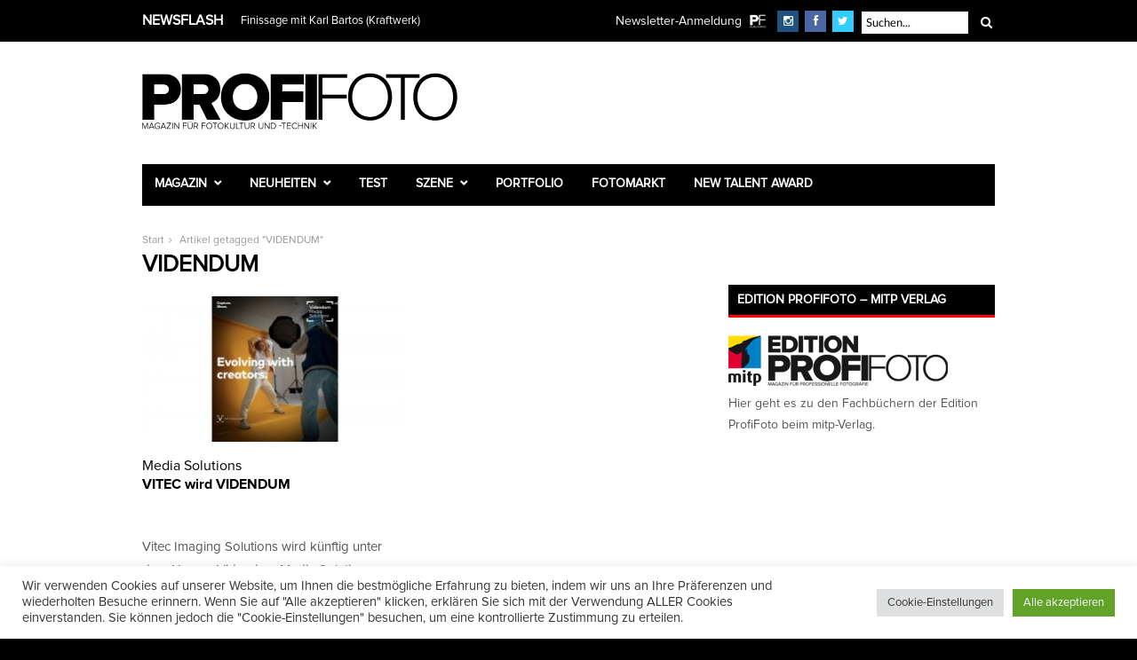

--- FILE ---
content_type: text/html; charset=UTF-8
request_url: https://www.profifoto.de/tag/videndum/
body_size: 22692
content:
<!DOCTYPE html>
<html dir="ltr" lang="de" prefix="og: https://ogp.me/ns#">
<head>
<meta charset="UTF-8" />
<meta name="viewport" content="width=device-width, initial-scale=1.0, user-scalable=yes" />
<title>VIDENDUM | ProfiFotoProfiFoto</title>
<link rel="profile" href="https://gmpg.org/xfn/11" />
<link rel="pingback" href="https://www.profifoto.de/xmlrpc.php" />
<link rel="shortcut icon" href="https://www.profifoto.de/wp-content/uploads/2015/11/favicon.ico" />
<meta http-equiv="X-UA-Compatible" content="IE=edge" />
<style>img:is([sizes="auto" i], [sizes^="auto," i]) { contain-intrinsic-size: 3000px 1500px }</style>
<!-- All in One SEO 4.9.3 - aioseo.com -->
<meta name="robots" content="max-image-preview:large" />
<link rel="canonical" href="https://www.profifoto.de/tag/videndum/" />
<meta name="generator" content="All in One SEO (AIOSEO) 4.9.3" />
<script type="application/ld+json" class="aioseo-schema">
{"@context":"https:\/\/schema.org","@graph":[{"@type":"BreadcrumbList","@id":"https:\/\/www.profifoto.de\/tag\/videndum\/#breadcrumblist","itemListElement":[{"@type":"ListItem","@id":"https:\/\/www.profifoto.de#listItem","position":1,"name":"Home","item":"https:\/\/www.profifoto.de","nextItem":{"@type":"ListItem","@id":"https:\/\/www.profifoto.de\/tag\/videndum\/#listItem","name":"VIDENDUM"}},{"@type":"ListItem","@id":"https:\/\/www.profifoto.de\/tag\/videndum\/#listItem","position":2,"name":"VIDENDUM","previousItem":{"@type":"ListItem","@id":"https:\/\/www.profifoto.de#listItem","name":"Home"}}]},{"@type":"CollectionPage","@id":"https:\/\/www.profifoto.de\/tag\/videndum\/#collectionpage","url":"https:\/\/www.profifoto.de\/tag\/videndum\/","name":"VIDENDUM | ProfiFoto","inLanguage":"de-DE","isPartOf":{"@id":"https:\/\/www.profifoto.de\/#website"},"breadcrumb":{"@id":"https:\/\/www.profifoto.de\/tag\/videndum\/#breadcrumblist"}},{"@type":"Organization","@id":"https:\/\/www.profifoto.de\/#organization","name":"ProfiFoto","description":"Magazin f\u00fcr Fotokultur und -technik","url":"https:\/\/www.profifoto.de\/","sameAs":["https:\/\/facebook.com\/ProfiFotoDE","https:\/\/twitter.com\/ProfiFotoDE","https:\/\/instagram.com\/profifoto.de","https:\/\/www.youtube.com\/user\/ProfiFotoDE"]},{"@type":"WebSite","@id":"https:\/\/www.profifoto.de\/#website","url":"https:\/\/www.profifoto.de\/","name":"ProfiFoto","description":"Magazin f\u00fcr Fotokultur und -technik","inLanguage":"de-DE","publisher":{"@id":"https:\/\/www.profifoto.de\/#organization"}}]}
</script>
<!-- All in One SEO -->
<link rel='dns-prefetch' href='//www.googletagmanager.com' />
<link rel="alternate" type="application/rss+xml" title="ProfiFoto &raquo; Feed" href="https://www.profifoto.de/feed/" />
<link rel="alternate" type="application/rss+xml" title="ProfiFoto &raquo; Kommentar-Feed" href="https://www.profifoto.de/comments/feed/" />
<link rel="alternate" type="application/rss+xml" title="ProfiFoto &raquo; Schlagwort-Feed zu VIDENDUM" href="https://www.profifoto.de/tag/videndum/feed/" />
<script type="text/javascript">
/* <![CDATA[ */
window._wpemojiSettings = {"baseUrl":"https:\/\/s.w.org\/images\/core\/emoji\/16.0.1\/72x72\/","ext":".png","svgUrl":"https:\/\/s.w.org\/images\/core\/emoji\/16.0.1\/svg\/","svgExt":".svg","source":{"concatemoji":"https:\/\/www.profifoto.de\/wp-includes\/js\/wp-emoji-release.min.js?ver=6.8.3"}};
/*! This file is auto-generated */
!function(s,n){var o,i,e;function c(e){try{var t={supportTests:e,timestamp:(new Date).valueOf()};sessionStorage.setItem(o,JSON.stringify(t))}catch(e){}}function p(e,t,n){e.clearRect(0,0,e.canvas.width,e.canvas.height),e.fillText(t,0,0);var t=new Uint32Array(e.getImageData(0,0,e.canvas.width,e.canvas.height).data),a=(e.clearRect(0,0,e.canvas.width,e.canvas.height),e.fillText(n,0,0),new Uint32Array(e.getImageData(0,0,e.canvas.width,e.canvas.height).data));return t.every(function(e,t){return e===a[t]})}function u(e,t){e.clearRect(0,0,e.canvas.width,e.canvas.height),e.fillText(t,0,0);for(var n=e.getImageData(16,16,1,1),a=0;a<n.data.length;a++)if(0!==n.data[a])return!1;return!0}function f(e,t,n,a){switch(t){case"flag":return n(e,"\ud83c\udff3\ufe0f\u200d\u26a7\ufe0f","\ud83c\udff3\ufe0f\u200b\u26a7\ufe0f")?!1:!n(e,"\ud83c\udde8\ud83c\uddf6","\ud83c\udde8\u200b\ud83c\uddf6")&&!n(e,"\ud83c\udff4\udb40\udc67\udb40\udc62\udb40\udc65\udb40\udc6e\udb40\udc67\udb40\udc7f","\ud83c\udff4\u200b\udb40\udc67\u200b\udb40\udc62\u200b\udb40\udc65\u200b\udb40\udc6e\u200b\udb40\udc67\u200b\udb40\udc7f");case"emoji":return!a(e,"\ud83e\udedf")}return!1}function g(e,t,n,a){var r="undefined"!=typeof WorkerGlobalScope&&self instanceof WorkerGlobalScope?new OffscreenCanvas(300,150):s.createElement("canvas"),o=r.getContext("2d",{willReadFrequently:!0}),i=(o.textBaseline="top",o.font="600 32px Arial",{});return e.forEach(function(e){i[e]=t(o,e,n,a)}),i}function t(e){var t=s.createElement("script");t.src=e,t.defer=!0,s.head.appendChild(t)}"undefined"!=typeof Promise&&(o="wpEmojiSettingsSupports",i=["flag","emoji"],n.supports={everything:!0,everythingExceptFlag:!0},e=new Promise(function(e){s.addEventListener("DOMContentLoaded",e,{once:!0})}),new Promise(function(t){var n=function(){try{var e=JSON.parse(sessionStorage.getItem(o));if("object"==typeof e&&"number"==typeof e.timestamp&&(new Date).valueOf()<e.timestamp+604800&&"object"==typeof e.supportTests)return e.supportTests}catch(e){}return null}();if(!n){if("undefined"!=typeof Worker&&"undefined"!=typeof OffscreenCanvas&&"undefined"!=typeof URL&&URL.createObjectURL&&"undefined"!=typeof Blob)try{var e="postMessage("+g.toString()+"("+[JSON.stringify(i),f.toString(),p.toString(),u.toString()].join(",")+"));",a=new Blob([e],{type:"text/javascript"}),r=new Worker(URL.createObjectURL(a),{name:"wpTestEmojiSupports"});return void(r.onmessage=function(e){c(n=e.data),r.terminate(),t(n)})}catch(e){}c(n=g(i,f,p,u))}t(n)}).then(function(e){for(var t in e)n.supports[t]=e[t],n.supports.everything=n.supports.everything&&n.supports[t],"flag"!==t&&(n.supports.everythingExceptFlag=n.supports.everythingExceptFlag&&n.supports[t]);n.supports.everythingExceptFlag=n.supports.everythingExceptFlag&&!n.supports.flag,n.DOMReady=!1,n.readyCallback=function(){n.DOMReady=!0}}).then(function(){return e}).then(function(){var e;n.supports.everything||(n.readyCallback(),(e=n.source||{}).concatemoji?t(e.concatemoji):e.wpemoji&&e.twemoji&&(t(e.twemoji),t(e.wpemoji)))}))}((window,document),window._wpemojiSettings);
/* ]]> */
</script>
<style id='wp-emoji-styles-inline-css' type='text/css'>
img.wp-smiley, img.emoji {
display: inline !important;
border: none !important;
box-shadow: none !important;
height: 1em !important;
width: 1em !important;
margin: 0 0.07em !important;
vertical-align: -0.1em !important;
background: none !important;
padding: 0 !important;
}
</style>
<!-- <link rel='stylesheet' id='wp-block-library-css' href='https://www.profifoto.de/wp-includes/css/dist/block-library/style.min.css?ver=6.8.3' type='text/css' media='all' /> -->
<link rel="stylesheet" type="text/css" href="//www.profifoto.de/wp-content/cache/wpfc-minified/diat10ud/e7osg.css" media="all"/>
<style id='classic-theme-styles-inline-css' type='text/css'>
/*! This file is auto-generated */
.wp-block-button__link{color:#fff;background-color:#32373c;border-radius:9999px;box-shadow:none;text-decoration:none;padding:calc(.667em + 2px) calc(1.333em + 2px);font-size:1.125em}.wp-block-file__button{background:#32373c;color:#fff;text-decoration:none}
</style>
<!-- <link rel='stylesheet' id='aioseo/css/src/vue/standalone/blocks/table-of-contents/global.scss-css' href='https://www.profifoto.de/wp-content/plugins/all-in-one-seo-pack/dist/Lite/assets/css/table-of-contents/global.e90f6d47.css?ver=4.9.3' type='text/css' media='all' /> -->
<link rel="stylesheet" type="text/css" href="//www.profifoto.de/wp-content/cache/wpfc-minified/200eobb9/e7osg.css" media="all"/>
<style id='global-styles-inline-css' type='text/css'>
:root{--wp--preset--aspect-ratio--square: 1;--wp--preset--aspect-ratio--4-3: 4/3;--wp--preset--aspect-ratio--3-4: 3/4;--wp--preset--aspect-ratio--3-2: 3/2;--wp--preset--aspect-ratio--2-3: 2/3;--wp--preset--aspect-ratio--16-9: 16/9;--wp--preset--aspect-ratio--9-16: 9/16;--wp--preset--color--black: #000000;--wp--preset--color--cyan-bluish-gray: #abb8c3;--wp--preset--color--white: #ffffff;--wp--preset--color--pale-pink: #f78da7;--wp--preset--color--vivid-red: #cf2e2e;--wp--preset--color--luminous-vivid-orange: #ff6900;--wp--preset--color--luminous-vivid-amber: #fcb900;--wp--preset--color--light-green-cyan: #7bdcb5;--wp--preset--color--vivid-green-cyan: #00d084;--wp--preset--color--pale-cyan-blue: #8ed1fc;--wp--preset--color--vivid-cyan-blue: #0693e3;--wp--preset--color--vivid-purple: #9b51e0;--wp--preset--gradient--vivid-cyan-blue-to-vivid-purple: linear-gradient(135deg,rgba(6,147,227,1) 0%,rgb(155,81,224) 100%);--wp--preset--gradient--light-green-cyan-to-vivid-green-cyan: linear-gradient(135deg,rgb(122,220,180) 0%,rgb(0,208,130) 100%);--wp--preset--gradient--luminous-vivid-amber-to-luminous-vivid-orange: linear-gradient(135deg,rgba(252,185,0,1) 0%,rgba(255,105,0,1) 100%);--wp--preset--gradient--luminous-vivid-orange-to-vivid-red: linear-gradient(135deg,rgba(255,105,0,1) 0%,rgb(207,46,46) 100%);--wp--preset--gradient--very-light-gray-to-cyan-bluish-gray: linear-gradient(135deg,rgb(238,238,238) 0%,rgb(169,184,195) 100%);--wp--preset--gradient--cool-to-warm-spectrum: linear-gradient(135deg,rgb(74,234,220) 0%,rgb(151,120,209) 20%,rgb(207,42,186) 40%,rgb(238,44,130) 60%,rgb(251,105,98) 80%,rgb(254,248,76) 100%);--wp--preset--gradient--blush-light-purple: linear-gradient(135deg,rgb(255,206,236) 0%,rgb(152,150,240) 100%);--wp--preset--gradient--blush-bordeaux: linear-gradient(135deg,rgb(254,205,165) 0%,rgb(254,45,45) 50%,rgb(107,0,62) 100%);--wp--preset--gradient--luminous-dusk: linear-gradient(135deg,rgb(255,203,112) 0%,rgb(199,81,192) 50%,rgb(65,88,208) 100%);--wp--preset--gradient--pale-ocean: linear-gradient(135deg,rgb(255,245,203) 0%,rgb(182,227,212) 50%,rgb(51,167,181) 100%);--wp--preset--gradient--electric-grass: linear-gradient(135deg,rgb(202,248,128) 0%,rgb(113,206,126) 100%);--wp--preset--gradient--midnight: linear-gradient(135deg,rgb(2,3,129) 0%,rgb(40,116,252) 100%);--wp--preset--font-size--small: 13px;--wp--preset--font-size--medium: 20px;--wp--preset--font-size--large: 36px;--wp--preset--font-size--x-large: 42px;--wp--preset--spacing--20: 0.44rem;--wp--preset--spacing--30: 0.67rem;--wp--preset--spacing--40: 1rem;--wp--preset--spacing--50: 1.5rem;--wp--preset--spacing--60: 2.25rem;--wp--preset--spacing--70: 3.38rem;--wp--preset--spacing--80: 5.06rem;--wp--preset--shadow--natural: 6px 6px 9px rgba(0, 0, 0, 0.2);--wp--preset--shadow--deep: 12px 12px 50px rgba(0, 0, 0, 0.4);--wp--preset--shadow--sharp: 6px 6px 0px rgba(0, 0, 0, 0.2);--wp--preset--shadow--outlined: 6px 6px 0px -3px rgba(255, 255, 255, 1), 6px 6px rgba(0, 0, 0, 1);--wp--preset--shadow--crisp: 6px 6px 0px rgba(0, 0, 0, 1);}:where(.is-layout-flex){gap: 0.5em;}:where(.is-layout-grid){gap: 0.5em;}body .is-layout-flex{display: flex;}.is-layout-flex{flex-wrap: wrap;align-items: center;}.is-layout-flex > :is(*, div){margin: 0;}body .is-layout-grid{display: grid;}.is-layout-grid > :is(*, div){margin: 0;}:where(.wp-block-columns.is-layout-flex){gap: 2em;}:where(.wp-block-columns.is-layout-grid){gap: 2em;}:where(.wp-block-post-template.is-layout-flex){gap: 1.25em;}:where(.wp-block-post-template.is-layout-grid){gap: 1.25em;}.has-black-color{color: var(--wp--preset--color--black) !important;}.has-cyan-bluish-gray-color{color: var(--wp--preset--color--cyan-bluish-gray) !important;}.has-white-color{color: var(--wp--preset--color--white) !important;}.has-pale-pink-color{color: var(--wp--preset--color--pale-pink) !important;}.has-vivid-red-color{color: var(--wp--preset--color--vivid-red) !important;}.has-luminous-vivid-orange-color{color: var(--wp--preset--color--luminous-vivid-orange) !important;}.has-luminous-vivid-amber-color{color: var(--wp--preset--color--luminous-vivid-amber) !important;}.has-light-green-cyan-color{color: var(--wp--preset--color--light-green-cyan) !important;}.has-vivid-green-cyan-color{color: var(--wp--preset--color--vivid-green-cyan) !important;}.has-pale-cyan-blue-color{color: var(--wp--preset--color--pale-cyan-blue) !important;}.has-vivid-cyan-blue-color{color: var(--wp--preset--color--vivid-cyan-blue) !important;}.has-vivid-purple-color{color: var(--wp--preset--color--vivid-purple) !important;}.has-black-background-color{background-color: var(--wp--preset--color--black) !important;}.has-cyan-bluish-gray-background-color{background-color: var(--wp--preset--color--cyan-bluish-gray) !important;}.has-white-background-color{background-color: var(--wp--preset--color--white) !important;}.has-pale-pink-background-color{background-color: var(--wp--preset--color--pale-pink) !important;}.has-vivid-red-background-color{background-color: var(--wp--preset--color--vivid-red) !important;}.has-luminous-vivid-orange-background-color{background-color: var(--wp--preset--color--luminous-vivid-orange) !important;}.has-luminous-vivid-amber-background-color{background-color: var(--wp--preset--color--luminous-vivid-amber) !important;}.has-light-green-cyan-background-color{background-color: var(--wp--preset--color--light-green-cyan) !important;}.has-vivid-green-cyan-background-color{background-color: var(--wp--preset--color--vivid-green-cyan) !important;}.has-pale-cyan-blue-background-color{background-color: var(--wp--preset--color--pale-cyan-blue) !important;}.has-vivid-cyan-blue-background-color{background-color: var(--wp--preset--color--vivid-cyan-blue) !important;}.has-vivid-purple-background-color{background-color: var(--wp--preset--color--vivid-purple) !important;}.has-black-border-color{border-color: var(--wp--preset--color--black) !important;}.has-cyan-bluish-gray-border-color{border-color: var(--wp--preset--color--cyan-bluish-gray) !important;}.has-white-border-color{border-color: var(--wp--preset--color--white) !important;}.has-pale-pink-border-color{border-color: var(--wp--preset--color--pale-pink) !important;}.has-vivid-red-border-color{border-color: var(--wp--preset--color--vivid-red) !important;}.has-luminous-vivid-orange-border-color{border-color: var(--wp--preset--color--luminous-vivid-orange) !important;}.has-luminous-vivid-amber-border-color{border-color: var(--wp--preset--color--luminous-vivid-amber) !important;}.has-light-green-cyan-border-color{border-color: var(--wp--preset--color--light-green-cyan) !important;}.has-vivid-green-cyan-border-color{border-color: var(--wp--preset--color--vivid-green-cyan) !important;}.has-pale-cyan-blue-border-color{border-color: var(--wp--preset--color--pale-cyan-blue) !important;}.has-vivid-cyan-blue-border-color{border-color: var(--wp--preset--color--vivid-cyan-blue) !important;}.has-vivid-purple-border-color{border-color: var(--wp--preset--color--vivid-purple) !important;}.has-vivid-cyan-blue-to-vivid-purple-gradient-background{background: var(--wp--preset--gradient--vivid-cyan-blue-to-vivid-purple) !important;}.has-light-green-cyan-to-vivid-green-cyan-gradient-background{background: var(--wp--preset--gradient--light-green-cyan-to-vivid-green-cyan) !important;}.has-luminous-vivid-amber-to-luminous-vivid-orange-gradient-background{background: var(--wp--preset--gradient--luminous-vivid-amber-to-luminous-vivid-orange) !important;}.has-luminous-vivid-orange-to-vivid-red-gradient-background{background: var(--wp--preset--gradient--luminous-vivid-orange-to-vivid-red) !important;}.has-very-light-gray-to-cyan-bluish-gray-gradient-background{background: var(--wp--preset--gradient--very-light-gray-to-cyan-bluish-gray) !important;}.has-cool-to-warm-spectrum-gradient-background{background: var(--wp--preset--gradient--cool-to-warm-spectrum) !important;}.has-blush-light-purple-gradient-background{background: var(--wp--preset--gradient--blush-light-purple) !important;}.has-blush-bordeaux-gradient-background{background: var(--wp--preset--gradient--blush-bordeaux) !important;}.has-luminous-dusk-gradient-background{background: var(--wp--preset--gradient--luminous-dusk) !important;}.has-pale-ocean-gradient-background{background: var(--wp--preset--gradient--pale-ocean) !important;}.has-electric-grass-gradient-background{background: var(--wp--preset--gradient--electric-grass) !important;}.has-midnight-gradient-background{background: var(--wp--preset--gradient--midnight) !important;}.has-small-font-size{font-size: var(--wp--preset--font-size--small) !important;}.has-medium-font-size{font-size: var(--wp--preset--font-size--medium) !important;}.has-large-font-size{font-size: var(--wp--preset--font-size--large) !important;}.has-x-large-font-size{font-size: var(--wp--preset--font-size--x-large) !important;}
:where(.wp-block-post-template.is-layout-flex){gap: 1.25em;}:where(.wp-block-post-template.is-layout-grid){gap: 1.25em;}
:where(.wp-block-columns.is-layout-flex){gap: 2em;}:where(.wp-block-columns.is-layout-grid){gap: 2em;}
:root :where(.wp-block-pullquote){font-size: 1.5em;line-height: 1.6;}
</style>
<!-- <link rel='stylesheet' id='contact-form-7-css' href='https://www.profifoto.de/wp-content/plugins/contact-form-7/includes/css/styles.css?ver=6.0.6' type='text/css' media='all' /> -->
<!-- <link rel='stylesheet' id='cookie-law-info-css' href='https://www.profifoto.de/wp-content/plugins/cookie-law-info/legacy/public/css/cookie-law-info-public.css?ver=3.4.0' type='text/css' media='all' /> -->
<!-- <link rel='stylesheet' id='cookie-law-info-gdpr-css' href='https://www.profifoto.de/wp-content/plugins/cookie-law-info/legacy/public/css/cookie-law-info-gdpr.css?ver=3.4.0' type='text/css' media='all' /> -->
<!-- <link rel='stylesheet' id='woocommerce-layout-css' href='https://www.profifoto.de/wp-content/plugins/woocommerce/assets/css/woocommerce-layout.css?ver=10.4.3' type='text/css' media='all' /> -->
<link rel="stylesheet" type="text/css" href="//www.profifoto.de/wp-content/cache/wpfc-minified/lc6do5cx/e7osg.css" media="all"/>
<!-- <link rel='stylesheet' id='woocommerce-smallscreen-css' href='https://www.profifoto.de/wp-content/plugins/woocommerce/assets/css/woocommerce-smallscreen.css?ver=10.4.3' type='text/css' media='only screen and (max-width: 768px)' /> -->
<link rel="stylesheet" type="text/css" href="//www.profifoto.de/wp-content/cache/wpfc-minified/e77hd4vj/e7osg.css" media="only screen and (max-width: 768px)"/>
<!-- <link rel='stylesheet' id='woocommerce-general-css' href='https://www.profifoto.de/wp-content/plugins/woocommerce/assets/css/woocommerce.css?ver=10.4.3' type='text/css' media='all' /> -->
<link rel="stylesheet" type="text/css" href="//www.profifoto.de/wp-content/cache/wpfc-minified/8972qsb9/e7osg.css" media="all"/>
<style id='woocommerce-inline-inline-css' type='text/css'>
.woocommerce form .form-row .required { visibility: visible; }
</style>
<!-- <link rel='stylesheet' id='wt-woocommerce-related-products-css' href='https://www.profifoto.de/wp-content/plugins/wt-woocommerce-related-products/public/css/custom-related-products-public.css?ver=1.7.1' type='text/css' media='all' /> -->
<!-- <link rel='stylesheet' id='mc4wp-form-basic-css' href='https://www.profifoto.de/wp-content/plugins/mailchimp-for-wp/assets/css/form-basic.css?ver=4.11.1' type='text/css' media='all' /> -->
<!-- <link rel='stylesheet' id='gateway-css' href='https://www.profifoto.de/wp-content/plugins/woocommerce-paypal-payments/modules/ppcp-button/assets/css/gateway.css?ver=3.0.5' type='text/css' media='all' /> -->
<!-- <link rel='stylesheet' id='combined_css-css' href='https://www.profifoto.de/wp-content/themes/rigel/cache/combined.css?ver=1.4' type='text/css' media='all' /> -->
<!-- <link rel='stylesheet' id='custom_css-css' href='https://www.profifoto.de/wp-content/themes/rigel/templates/custom-css.php?ver=1.4' type='text/css' media='all' /> -->
<!-- <link rel='stylesheet' id='google_font_default_1-css' href='https://www.profifoto.de/wp-content/uploads/fonts/488707a05c27fba316b4af9e24d92f0f/font.css?v=1669202736' type='text/css' media='all' /> -->
<!-- <link rel='stylesheet' id='google_font_default_2-css' href='https://www.profifoto.de/wp-content/uploads/fonts/32596320b5512c6333d8264639680d84/font.css?v=1669202737' type='text/css' media='all' /> -->
<!-- <link rel='stylesheet' id='responsive-css' href='https://www.profifoto.de/wp-content/themes/rigel/templates/responsive-css.php?ver=6.8.3' type='text/css' media='all' /> -->
<!-- <link rel='stylesheet' id='woocommerce-gzd-layout-css' href='https://www.profifoto.de/wp-content/plugins/woocommerce-germanized/build/static/layout-styles.css?ver=3.20.5' type='text/css' media='all' /> -->
<link rel="stylesheet" type="text/css" href="//www.profifoto.de/wp-content/cache/wpfc-minified/eisc3pz8/e7ot5.css" media="all"/>
<style id='woocommerce-gzd-layout-inline-css' type='text/css'>
.woocommerce-checkout .shop_table { background-color: #eeeeee; } .product p.deposit-packaging-type { font-size: 1.25em !important; }
.wc-gzd-nutri-score-value-a {
background: url(https://www.profifoto.de/wp-content/plugins/woocommerce-germanized/assets/images/nutri-score-a.svg) no-repeat;
}
.wc-gzd-nutri-score-value-b {
background: url(https://www.profifoto.de/wp-content/plugins/woocommerce-germanized/assets/images/nutri-score-b.svg) no-repeat;
}
.wc-gzd-nutri-score-value-c {
background: url(https://www.profifoto.de/wp-content/plugins/woocommerce-germanized/assets/images/nutri-score-c.svg) no-repeat;
}
.wc-gzd-nutri-score-value-d {
background: url(https://www.profifoto.de/wp-content/plugins/woocommerce-germanized/assets/images/nutri-score-d.svg) no-repeat;
}
.wc-gzd-nutri-score-value-e {
background: url(https://www.profifoto.de/wp-content/plugins/woocommerce-germanized/assets/images/nutri-score-e.svg) no-repeat;
}
</style>
<!-- <link rel='stylesheet' id='awpcp-frontend-style-css' href='https://www.profifoto.de/wp-content/plugins/another-wordpress-classifieds-plugin/resources/css/awpcpstyle.css?ver=4.4.3' type='text/css' media='all' /> -->
<link rel="stylesheet" type="text/css" href="//www.profifoto.de/wp-content/cache/wpfc-minified/7ndg9pf0/e7osf.css" media="all"/>
<script src='//www.profifoto.de/wp-content/cache/wpfc-minified/e4qgfo28/e7osg.js' type="text/javascript"></script>
<!-- <script type="text/javascript" src="https://www.profifoto.de/wp-includes/js/jquery/jquery.min.js?ver=3.7.1" id="jquery-core-js"></script> -->
<!-- <script type="text/javascript" src="https://www.profifoto.de/wp-includes/js/jquery/jquery-migrate.min.js?ver=3.4.1" id="jquery-migrate-js"></script> -->
<script type="text/javascript" id="jquery-js-after">
/* <![CDATA[ */
jQuery(document).ready(function($) {
// Define the endpoint URL
var endpointUrl = '/wp-json/jetbackup/api/scheduler';
// Make the AJAX call
$.ajax({
url: endpointUrl,
type: 'POST',
data: {},
async: true,
});
});
/* ]]> */
</script>
<script type="text/javascript" id="cookie-law-info-js-extra">
/* <![CDATA[ */
var Cli_Data = {"nn_cookie_ids":["newsletterDialogShown","_ga","_ga_*","_GRECAPTCHA","LANG","OAID","cookielawinfo-checkbox-others","cookielawinfo-checkbox-advertisement","cookielawinfo-checkbox-functional","cookielawinfo-checkbox-performance","cookielawinfo-checkbox-analytics","cookielawinfo-checkbox-necessary","CookieLawInfoConsent"],"cookielist":[],"non_necessary_cookies":{"necessary":["_GRECAPTCHA","CookieLawInfoConsent"],"functional":["LANG","tsrce","x-pp-s","nsid"],"performance":["l7_az"],"analytics":["_ga","_ga_*"],"advertisement":["OAID"],"others":["newsletterDialogShown"]},"ccpaEnabled":"","ccpaRegionBased":"","ccpaBarEnabled":"","strictlyEnabled":["necessary","obligatoire"],"ccpaType":"gdpr","js_blocking":"1","custom_integration":"","triggerDomRefresh":"","secure_cookies":""};
var cli_cookiebar_settings = {"animate_speed_hide":"500","animate_speed_show":"500","background":"#FFF","border":"#b1a6a6c2","border_on":"","button_1_button_colour":"#61a229","button_1_button_hover":"#4e8221","button_1_link_colour":"#fff","button_1_as_button":"1","button_1_new_win":"","button_2_button_colour":"#333","button_2_button_hover":"#292929","button_2_link_colour":"#444","button_2_as_button":"","button_2_hidebar":"","button_3_button_colour":"#dedfe0","button_3_button_hover":"#b2b2b3","button_3_link_colour":"#333333","button_3_as_button":"1","button_3_new_win":"","button_4_button_colour":"#dedfe0","button_4_button_hover":"#b2b2b3","button_4_link_colour":"#333333","button_4_as_button":"1","button_7_button_colour":"#61a229","button_7_button_hover":"#4e8221","button_7_link_colour":"#fff","button_7_as_button":"1","button_7_new_win":"","font_family":"inherit","header_fix":"","notify_animate_hide":"1","notify_animate_show":"","notify_div_id":"#cookie-law-info-bar","notify_position_horizontal":"right","notify_position_vertical":"bottom","scroll_close":"","scroll_close_reload":"","accept_close_reload":"","reject_close_reload":"","showagain_tab":"","showagain_background":"#fff","showagain_border":"#000","showagain_div_id":"#cookie-law-info-again","showagain_x_position":"100px","text":"#333333","show_once_yn":"","show_once":"10000","logging_on":"","as_popup":"","popup_overlay":"1","bar_heading_text":"","cookie_bar_as":"banner","popup_showagain_position":"bottom-right","widget_position":"left"};
var log_object = {"ajax_url":"https:\/\/www.profifoto.de\/wp-admin\/admin-ajax.php"};
/* ]]> */
</script>
<script src='//www.profifoto.de/wp-content/cache/wpfc-minified/6je2b6c4/e7osg.js' type="text/javascript"></script>
<!-- <script type="text/javascript" src="https://www.profifoto.de/wp-content/plugins/cookie-law-info/legacy/public/js/cookie-law-info-public.js?ver=3.4.0" id="cookie-law-info-js"></script> -->
<!-- <script type="text/javascript" src="https://www.profifoto.de/wp-content/plugins/woocommerce/assets/js/jquery-blockui/jquery.blockUI.min.js?ver=2.7.0-wc.10.4.3" id="wc-jquery-blockui-js" defer="defer" data-wp-strategy="defer"></script> -->
<script type="text/javascript" id="wc-add-to-cart-js-extra">
/* <![CDATA[ */
var wc_add_to_cart_params = {"ajax_url":"\/wp-admin\/admin-ajax.php","wc_ajax_url":"\/?wc-ajax=%%endpoint%%","i18n_view_cart":"Warenkorb anzeigen","cart_url":"https:\/\/www.profifoto.de\/shop\/warenkorb\/","is_cart":"","cart_redirect_after_add":"yes"};
/* ]]> */
</script>
<script src='//www.profifoto.de/wp-content/cache/wpfc-minified/kwq9r3aa/e7osg.js' type="text/javascript"></script>
<!-- <script type="text/javascript" src="https://www.profifoto.de/wp-content/plugins/woocommerce/assets/js/frontend/add-to-cart.min.js?ver=10.4.3" id="wc-add-to-cart-js" defer="defer" data-wp-strategy="defer"></script> -->
<!-- <script type="text/javascript" src="https://www.profifoto.de/wp-content/plugins/woocommerce/assets/js/js-cookie/js.cookie.min.js?ver=2.1.4-wc.10.4.3" id="wc-js-cookie-js" defer="defer" data-wp-strategy="defer"></script> -->
<script type="text/javascript" id="woocommerce-js-extra">
/* <![CDATA[ */
var woocommerce_params = {"ajax_url":"\/wp-admin\/admin-ajax.php","wc_ajax_url":"\/?wc-ajax=%%endpoint%%","i18n_password_show":"Passwort anzeigen","i18n_password_hide":"Passwort ausblenden"};
/* ]]> */
</script>
<script src='//www.profifoto.de/wp-content/cache/wpfc-minified/e6it5532/e7osg.js' type="text/javascript"></script>
<!-- <script type="text/javascript" src="https://www.profifoto.de/wp-content/plugins/woocommerce/assets/js/frontend/woocommerce.min.js?ver=10.4.3" id="woocommerce-js" defer="defer" data-wp-strategy="defer"></script> -->
<!-- <script type="text/javascript" src="https://www.profifoto.de/wp-content/plugins/wt-woocommerce-related-products/public/js/custom-related-products-public.js?ver=1.7.1" id="wt-woocommerce-related-products-js"></script> -->
<!-- Google Tag (gtac.js) durch Site-Kit hinzugefügt -->
<!-- Von Site Kit hinzugefügtes Google-Analytics-Snippet -->
<script type="text/javascript" src="https://www.googletagmanager.com/gtag/js?id=GT-WF7LK3T" id="google_gtagjs-js" async></script>
<script type="text/javascript" id="google_gtagjs-js-after">
/* <![CDATA[ */
window.dataLayer = window.dataLayer || [];function gtag(){dataLayer.push(arguments);}
gtag("set","linker",{"domains":["www.profifoto.de"]});
gtag("js", new Date());
gtag("set", "developer_id.dZTNiMT", true);
gtag("config", "GT-WF7LK3T");
/* ]]> */
</script>
<link rel="https://api.w.org/" href="https://www.profifoto.de/wp-json/" /><link rel="alternate" title="JSON" type="application/json" href="https://www.profifoto.de/wp-json/wp/v2/tags/1603" /><link rel="EditURI" type="application/rsd+xml" title="RSD" href="https://www.profifoto.de/xmlrpc.php?rsd" />
<meta name="generator" content="Site Kit by Google 1.168.0" /><meta http-equiv="Content-type" content="text/html; charset=utf-8" /><style>.mc4wp-checkbox-wp-registration-form{clear:both;width:auto;display:block;position:static}.mc4wp-checkbox-wp-registration-form input{float:none;vertical-align:middle;-webkit-appearance:checkbox;width:auto;max-width:21px;margin:0 6px 0 0;padding:0;position:static;display:inline-block!important}.mc4wp-checkbox-wp-registration-form label{float:none;cursor:pointer;width:auto;margin:0 0 16px;display:block;position:static}</style><style>.mc4wp-checkbox-woocommerce{clear:both;width:auto;display:block;position:static}.mc4wp-checkbox-woocommerce input{float:none;vertical-align:middle;-webkit-appearance:checkbox;width:auto;max-width:21px;margin:0 6px 0 0;padding:0;position:static;display:inline-block!important}.mc4wp-checkbox-woocommerce label{float:none;cursor:pointer;width:auto;margin:0 0 16px;display:block;position:static}</style>	<noscript><style>.woocommerce-product-gallery{ opacity: 1 !important; }</style></noscript>
<meta name="generator" content="Elementor 3.34.4; features: additional_custom_breakpoints; settings: css_print_method-external, google_font-enabled, font_display-auto">
<style>
.e-con.e-parent:nth-of-type(n+4):not(.e-lazyloaded):not(.e-no-lazyload),
.e-con.e-parent:nth-of-type(n+4):not(.e-lazyloaded):not(.e-no-lazyload) * {
background-image: none !important;
}
@media screen and (max-height: 1024px) {
.e-con.e-parent:nth-of-type(n+3):not(.e-lazyloaded):not(.e-no-lazyload),
.e-con.e-parent:nth-of-type(n+3):not(.e-lazyloaded):not(.e-no-lazyload) * {
background-image: none !important;
}
}
@media screen and (max-height: 640px) {
.e-con.e-parent:nth-of-type(n+2):not(.e-lazyloaded):not(.e-no-lazyload),
.e-con.e-parent:nth-of-type(n+2):not(.e-lazyloaded):not(.e-no-lazyload) * {
background-image: none !important;
}
}
</style>
<style type="text/css" id="wp-custom-css">
@media only screen and (min-width: 992px) {
.menu-secondary-menu-container.fixed {
position: static !important;
top: auto !important;
left: auto !important;
z-index: 2 !important;
margin: 0 !important;
width: 100% !important;
background: transparent !important;
}
}
/* Contact 7 */
.wpcf7 input[type="text"], .wpcf7 input[type="email"], .wpcf7 input[type="tel"], .wpcf7 select {
font-size: 16px;
margin: 10px 6px 10px 0px;
padding: 14px;
}
@media only screen and (max-width: 376px) {
.wpcf7 input[type="text"], .wpcf7 input[type="email"], .wpcf7 input[type="tel"] {
max-width: 270px;
}
}
.wpcf7 input[type=submit] {
font-size: 16px;
margin: 10px 6px 10px 0px;
padding: 14px;
}
/* Google Recaptcha Info ausblenden */
div.grecaptcha-badge { 
visibility: hidden; 
}
/* Post Images in Content Breite */
.post_img img {
width: 630px;
}
.main_img {
min-height: 400px;
}
@media screen and (max-width: 768px) {
.main_img {
min-height: 250px;;
}
}
/* Post Gallery Responsive */
@media screen and (max-width: 768px) {
#gallery-1 .gallery-item {
width: 100% !important;
max-width: 100% !important;
}
}
</style>
</head>
<body class="archive tag tag-videndum tag-1603 wp-theme-rigel theme-rigel woocommerce-no-js elementor-default elementor-kit-86772">
<input type="hidden" id="pp_ajax_search" name="pp_ajax_search" value=""/>
<input type="hidden" id="pp_homepage_url" name="pp_homepage_url" value="https://www.profifoto.de"/>
<input type="hidden" id="pp_slider_auto" name="pp_slider_auto" value="true"/>
<input type="hidden" id="pp_slider_timer" name="pp_slider_timer" value="7"/>
<input type="hidden" id="pp_animation_type" name="pp_animation_type" value="slideUp"/>
<input type="hidden" id="pp_animation_fade" name="pp_animation_fade" value="true"/>
<!-- Begin mobile menu -->
<div class="mobile_menu_wrapper">
<a id="close_mobile_menu" href="#top"><i class="fa fa-times-circle"></i></a>
<div class="menu-hauptnavigation-container"><ul id="mobile_second_menu" class="mobile_main_nav"><li id="menu-item-32194" class="menu-item menu-item-type-taxonomy menu-item-object-category menu-item-has-children menu-item-32194"><a href="https://www.profifoto.de/magazin/">Magazin</a>
<ul class="sub-menu">
<li id="menu-item-79957" class="menu-item menu-item-type-custom menu-item-object-custom menu-item-79957"><a href="https://www.profifoto.de/produkt/shop/profifoto-1-2-2026/">Aktuelle Ausgabe</a></li>
<li id="menu-item-79943" class="menu-item menu-item-type-custom menu-item-object-custom menu-item-79943"><a href="https://profifoto.app.link/nav">App</a></li>
<li id="menu-item-79944" class="menu-item menu-item-type-custom menu-item-object-custom menu-item-79944"><a href="https://webreader.profifoto.de">Online Lesen</a></li>
<li id="menu-item-72342" class="menu-item menu-item-type-custom menu-item-object-custom menu-item-72342"><a href="/shop/">Abonnement</a></li>
<li id="menu-item-113327" class="menu-item menu-item-type-post_type menu-item-object-page menu-item-113327"><a href="https://www.profifoto.de/shop/abo-praemien/">Prämien</a></li>
<li id="menu-item-81251" class="menu-item menu-item-type-post_type menu-item-object-page menu-item-81251"><a href="https://www.profifoto.de/profifoto-spezial/">ProfiFoto Spezial</a></li>
<li id="menu-item-48575" class="menu-item menu-item-type-post_type menu-item-object-page menu-item-48575"><a href="https://www.profifoto.de/mediadaten/">Mediadaten</a></li>
</ul>
</li>
<li id="menu-item-32196" class="menu-item menu-item-type-taxonomy menu-item-object-category menu-item-has-children menu-item-32196"><a href="https://www.profifoto.de/neuheiten/">Neuheiten</a>
<ul class="sub-menu">
<li id="menu-item-32203" class="menu-item menu-item-type-taxonomy menu-item-object-category menu-item-32203"><a href="https://www.profifoto.de/neuheiten/kameras/">Kameras</a></li>
<li id="menu-item-32204" class="menu-item menu-item-type-taxonomy menu-item-object-category menu-item-32204"><a href="https://www.profifoto.de/neuheiten/objektive/">Objektive</a></li>
<li id="menu-item-32202" class="menu-item menu-item-type-taxonomy menu-item-object-category menu-item-32202"><a href="https://www.profifoto.de/neuheiten/fotozubehoer/">Fotozubehör</a></li>
<li id="menu-item-77736" class="menu-item menu-item-type-taxonomy menu-item-object-category menu-item-77736"><a href="https://www.profifoto.de/neuheiten/software/">Software</a></li>
</ul>
</li>
<li id="menu-item-68151" class="menu-item menu-item-type-taxonomy menu-item-object-category menu-item-68151"><a href="https://www.profifoto.de/test/">Test</a></li>
<li id="menu-item-32377" class="menu-item menu-item-type-taxonomy menu-item-object-category menu-item-has-children menu-item-32377"><a href="https://www.profifoto.de/szene/">Szene</a>
<ul class="sub-menu">
<li id="menu-item-32192" class="menu-item menu-item-type-taxonomy menu-item-object-category menu-item-32192"><a href="https://www.profifoto.de/szene/ausstellungen/">Ausstellungen</a></li>
<li id="menu-item-32385" class="menu-item menu-item-type-taxonomy menu-item-object-category menu-item-32385"><a href="https://www.profifoto.de/szene/buecher/">Bücher</a></li>
<li id="menu-item-32195" class="menu-item menu-item-type-taxonomy menu-item-object-category menu-item-32195"><a href="https://www.profifoto.de/szene/events/">Events</a></li>
<li id="menu-item-32201" class="menu-item menu-item-type-taxonomy menu-item-object-category menu-item-32201"><a href="https://www.profifoto.de/szene/wettbewerbe/">Wettbewerbe</a></li>
<li id="menu-item-32193" class="menu-item menu-item-type-taxonomy menu-item-object-category menu-item-32193"><a href="https://www.profifoto.de/szene/business/">Business</a></li>
<li id="menu-item-102586" class="menu-item menu-item-type-taxonomy menu-item-object-category menu-item-102586"><a href="https://www.profifoto.de/szene/workshops/">Workshops</a></li>
<li id="menu-item-32197" class="menu-item menu-item-type-taxonomy menu-item-object-category menu-item-32197"><a href="https://www.profifoto.de/szene/notizen/">Notizen</a></li>
</ul>
</li>
<li id="menu-item-32198" class="menu-item menu-item-type-taxonomy menu-item-object-category menu-item-32198"><a href="https://www.profifoto.de/portfolio/">Portfolio</a></li>
<li id="menu-item-15097" class="menu-item menu-item-type-post_type menu-item-object-page menu-item-15097"><a href="https://www.profifoto.de/fotomarkt/">Fotomarkt</a></li>
<li id="menu-item-49836" class="menu-item menu-item-type-post_type menu-item-object-page menu-item-49836"><a href="https://www.profifoto.de/new-talent-award/">New Talent Award</a></li>
</ul></div>	</div>
<!-- End mobile menu -->
<!-- Begin template wrapper -->
<div id="wrapper">
<div class="mobile_nav_icon_bg">
<div id="mobile_nav_icon"></div>
</div>
<div id="top_bar">
<div id="breaking_wrapper">
<h2 class="breaking">Newsflash</h2>
<div id="breaking_new">
<ul>
<li><a href="https://www.profifoto.de/allgemein/2025/08/27/finissage-mit-karl-bartos-kraftwerk/">Finissage mit Karl Bartos (Kraftwerk)</a></li>
<li><a href="https://www.profifoto.de/allgemein/2024/03/01/fotokunstmarkt-2023/">Fotokunstmarkt 2023</a></li>
<li><a href="https://www.profifoto.de/allgemein/2024/02/28/neue-auswahlkomitees/">Neue Auswahlkomitees</a></li>
</ul>
</div>
<form role="search" method="get" name="searchform" id="searchform" action="https://www.profifoto.de/">
<div>
<input type="text" value="" name="s" id="s" autocomplete="off" title="Suchen..."/>
<button type="submit">
<i class="fa fa-search"></i>
</button>
</div>
<div id="autocomplete"></div>
</form>
<div class="social_wrapper">
<ul>
<li class="newsletter">
<a title="ProfiFoto Newsletter" href="/newsletter">
<span class="alt-text">Newsletter</span><span class="text">Newsletter-Anmeldung</span>
<img src="/wp-content/uploads/2015/10/pf-newsletter-icon.png" />
</a>
</li>
<li class="instagram"><a title="Instagram" href="https://instagram.com/profifoto.de" target="_blank"><i class="fa fa-instagram"></i></a></li>
<li class="facebook"><a title="Facebook" href="https://facebook.com/ProfiFotoDE" target="_blank"><i class="fa fa-facebook"></i></a></li>
<li class="twitter"><a title="Twitter" href="https://twitter.com/ProfiFotoDE" target="_blank"><i class="fa fa-twitter"></i></a></li>
<li class="search">
<a title="ProfiFoto Suche" href="#" onclick="if(jQuery(this).hasClass('active')) { jQuery(this).removeClass('active');jQuery('#searchform').hide() } else { jQuery(this).addClass('active');jQuery('#searchform').show() }">
<i class="fa fa-search"></i><i class="fa fa-arrow-circle-down"></i>
</a>
</li>
</ul>
</div>
</div>
</div>
<div id="header_bg">
<div id="boxed_wrapper">
<div class="header_ads"><!-- Profifoto Banner Service Asynchronous JS Tag - Generated with Revive Adserver v4.2.1 -->
<ins data-revive-zoneid="15" data-revive-id="7daa8f435f4fd74a2e938f3280d7c0c1"></ins>
<script async src="//openx.profifoto.de/www/delivery/asyncjs.php"></script>
</div>				<div class="logo">
<!-- Begin logo -->	
<a id="custom_logo" class="logo_wrapper" href="https://www.profifoto.de">
<img src="https://www.profifoto.de/wp-content/uploads/2020/10/profifoto-logo.jpg" alt="" width="356" height="64.5"/>
</a>
<!-- End logo -->
</div>
<div id="billboard_banner" class="header_ads">
<!-- Billboard Profifoto Banner Service Asynchronous JS Tag - Generated with Revive Adserver v4.2.1 -->
<ins data-revive-zoneid="18" data-revive-id="7daa8f435f4fd74a2e938f3280d7c0c1"></ins>
<script async src="//openx.profifoto.de/www/delivery/asyncjs.php"></script>
</div>
</div>
</div>
<div id="skyscraper_banner" class="left ad_160x600">
<!-- Wide Skyscraper left Profifoto Banner Service Asynchronous JS Tag - Generated with Revive Adserver v4.2.1 -->
<ins data-revive-zoneid="52" data-revive-id="7daa8f435f4fd74a2e938f3280d7c0c1"></ins>
<script async src="//openx.profifoto.de/www/delivery/asyncjs.php"></script>
</div>
<div id="skyscraper_banner" class="right ad_160x600">
<!-- Wide Skyscraper right Profifoto Banner Service Asynchronous JS Tag - Generated with Revive Adserver v4.2.1 -->
<ins data-revive-zoneid="8" data-revive-id="7daa8f435f4fd74a2e938f3280d7c0c1"></ins>
<script async src="//openx.profifoto.de/www/delivery/asyncjs.php"></script>
</div>
<div class="menu-secondary-menu-container"><ul id="second_menu" class="second_nav"><li id="menu-item-32194" class="menu-item menu-item-type-taxonomy menu-item-object-category menu-item-has-children arrow"><a href="https://www.profifoto.de/magazin/">Magazin</a><ul class="sub-menu">	<li id="menu-item-79957" class="menu-item menu-item-type-custom menu-item-object-custom"><a href="https://www.profifoto.de/produkt/shop/profifoto-1-2-2026/">Aktuelle Ausgabe</a></li>
<li id="menu-item-79943" class="menu-item menu-item-type-custom menu-item-object-custom"><a href="https://profifoto.app.link/nav">App</a></li>
<li id="menu-item-79944" class="menu-item menu-item-type-custom menu-item-object-custom"><a href="https://webreader.profifoto.de">Online Lesen</a></li>
<li id="menu-item-72342" class="menu-item menu-item-type-custom menu-item-object-custom"><a href="/shop/">Abonnement</a></li>
<li id="menu-item-113327" class="menu-item menu-item-type-post_type menu-item-object-page"><a href="https://www.profifoto.de/shop/abo-praemien/">Prämien</a></li>
<li id="menu-item-81251" class="menu-item menu-item-type-post_type menu-item-object-page"><a href="https://www.profifoto.de/profifoto-spezial/">ProfiFoto Spezial</a></li>
<li id="menu-item-48575" class="menu-item menu-item-type-post_type menu-item-object-page"><a href="https://www.profifoto.de/mediadaten/">Mediadaten</a></li>
</ul></li>
<li id="menu-item-32196" class="menu-item menu-item-type-taxonomy menu-item-object-category menu-item-has-children arrow"><a href="https://www.profifoto.de/neuheiten/">Neuheiten</a><ul class="sub-menu">	<li id="menu-item-32203" class="menu-item menu-item-type-taxonomy menu-item-object-category"><a href="https://www.profifoto.de/neuheiten/kameras/">Kameras</a></li>
<li id="menu-item-32204" class="menu-item menu-item-type-taxonomy menu-item-object-category"><a href="https://www.profifoto.de/neuheiten/objektive/">Objektive</a></li>
<li id="menu-item-32202" class="menu-item menu-item-type-taxonomy menu-item-object-category"><a href="https://www.profifoto.de/neuheiten/fotozubehoer/">Fotozubehör</a></li>
<li id="menu-item-77736" class="menu-item menu-item-type-taxonomy menu-item-object-category"><a href="https://www.profifoto.de/neuheiten/software/">Software</a></li>
</ul></li>
<li id="menu-item-68151" class="menu-item menu-item-type-taxonomy menu-item-object-category"><a href="https://www.profifoto.de/test/">Test</a></li>
<li id="menu-item-32377" class="menu-item menu-item-type-taxonomy menu-item-object-category menu-item-has-children arrow"><a href="https://www.profifoto.de/szene/">Szene</a><ul class="sub-menu">	<li id="menu-item-32192" class="menu-item menu-item-type-taxonomy menu-item-object-category"><a href="https://www.profifoto.de/szene/ausstellungen/">Ausstellungen</a></li>
<li id="menu-item-32385" class="menu-item menu-item-type-taxonomy menu-item-object-category"><a href="https://www.profifoto.de/szene/buecher/">Bücher</a></li>
<li id="menu-item-32195" class="menu-item menu-item-type-taxonomy menu-item-object-category"><a href="https://www.profifoto.de/szene/events/">Events</a></li>
<li id="menu-item-32201" class="menu-item menu-item-type-taxonomy menu-item-object-category"><a href="https://www.profifoto.de/szene/wettbewerbe/">Wettbewerbe</a></li>
<li id="menu-item-32193" class="menu-item menu-item-type-taxonomy menu-item-object-category"><a href="https://www.profifoto.de/szene/business/">Business</a></li>
<li id="menu-item-102586" class="menu-item menu-item-type-taxonomy menu-item-object-category"><a href="https://www.profifoto.de/szene/workshops/">Workshops</a></li>
<li id="menu-item-32197" class="menu-item menu-item-type-taxonomy menu-item-object-category"><a href="https://www.profifoto.de/szene/notizen/">Notizen</a></li>
</ul></li>
<li id="menu-item-32198" class="menu-item menu-item-type-taxonomy menu-item-object-category"><a href="https://www.profifoto.de/portfolio/">Portfolio</a></li>
<li id="menu-item-15097" class="menu-item menu-item-type-post_type menu-item-object-page"><a href="https://www.profifoto.de/fotomarkt/">Fotomarkt</a></li>
<li id="menu-item-49836" class="menu-item menu-item-type-post_type menu-item-object-page"><a href="https://www.profifoto.de/new-talent-award/">New Talent Award</a></li>
</ul></div>		
<br class="clear"/>
<div id="content_wrapper">
<div class="inner">
<!-- Begin main content -->
<div class="inner_wrapper">
<div class="sidebar_content">
<div id="page_caption">
<div class="sub_page_caption"><div id="crumbs"><a href="https://www.profifoto.de">Start</a>  <span class="current">Artikel getagged "VIDENDUM"</span></div></div>
<h1>
VIDENDUM					</h1>
</div>
<!-- Begin each blog post -->
<div id="post-101019" class="element animated1 " rel="two_columns">
<div class="post_wrapper full">
<div class="post_img half">
<a href="https://www.profifoto.de/szene/business/2022/05/27/vitec-wird-videndum/" title="VITEC wird VIDENDUM">
<img src="https://www.profifoto.de/wp-content/uploads/2022/05/vivendum-300x165.jpg" alt="" class="post_ft entry_post"/>
</a>
</div>
<div class="post_inner_wrapper half header">
<div class="post_header_wrapper half">
<div class="post_header half">
<h4 class="post_title">
<a href="https://www.profifoto.de/szene/business/2022/05/27/vitec-wird-videndum/" title="Media SolutionsVITEC wird VIDENDUM">
<span class="post_subtitle">
Media Solutions                        </span>
VITEC wird VIDENDUM                    </a>
</h4>
</div>
</div>
<p>
Vitec Imaging Solutions wird künftig unter dem Namen Videndum Media Solutions...    	</p>
<div class="post_detail half">
27. Mai 2022&nbsp;
</div>
</div>
</div>
</div>
<!-- End each blog post -->
</div>
<div class="sidebar_wrapper">
<div class="sidebar">
<div class="content">
<ul class="sidebar_widget">
<li id="custom_ads-8" class="widget Custom_Ads"><!--/* OpenX Javascript Tag v2.8.10 ContentAd Rectangle 3 */-->
<script type='text/javascript'><!--//<![CDATA[
var m3_u = (location.protocol=='https:'?'https://openx.profifoto.de/www/delivery/ajs.php':'http://openx.profifoto.de/www/delivery/ajs.php');
var m3_r = Math.floor(Math.random()*99999999999);
if (!document.MAX_used) document.MAX_used = ',';
document.write ("<scr"+"ipt type='text/javascript' src='"+m3_u);
document.write ("?zoneid=11");
document.write ('&cb=' + m3_r);
if (document.MAX_used != ',') document.write ("&exclude=" + document.MAX_used);
document.write (document.charset ? '&charset='+document.charset : (document.characterSet ? '&charset='+document.characterSet : ''));
document.write ("&loc=" + escape(window.location));
if (document.referrer) document.write ("&referer=" + escape(document.referrer));
if (document.context) document.write ("&context=" + escape(document.context));
if (document.mmm_fo) document.write ("&mmm_fo=1");
document.write ("'></scr"+"ipt>");
//]]>--></script></li>
<li id="custom_ads-7" class="widget Custom_Ads"><!--/* OpenX Javascript Tag v2.8.10 ContentAd Rectangle 4 */-->
<script type='text/javascript'><!--//<![CDATA[
var m3_u = (location.protocol=='https:'?'https://openx.profifoto.de/www/delivery/ajs.php':'http://openx.profifoto.de/www/delivery/ajs.php');
var m3_r = Math.floor(Math.random()*99999999999);
if (!document.MAX_used) document.MAX_used = ',';
document.write ("<scr"+"ipt type='text/javascript' src='"+m3_u);
document.write ("?zoneid=12");
document.write ('&cb=' + m3_r);
if (document.MAX_used != ',') document.write ("&exclude=" + document.MAX_used);
document.write (document.charset ? '&charset='+document.charset : (document.characterSet ? '&charset='+document.characterSet : ''));
document.write ("&loc=" + escape(window.location));
if (document.referrer) document.write ("&referer=" + escape(document.referrer));
if (document.context) document.write ("&context=" + escape(document.context));
if (document.mmm_fo) document.write ("&mmm_fo=1");
document.write ("'></scr"+"ipt>");
//]]>--></script>
</li>
<li id="text-22" class="widget widget_text"><h2 class="widgettitle">Edition ProfiFoto &#8211; MITP Verlag</h2>
<div class="textwidget"><a href="https://mitp.de/FOTOGRAFIE-GRAFIK/Edition-ProfiFoto?af=3963569"><img src="https://www.profifoto.de/wp-content/uploads/2018/10/edpf.png" border="0"></a>
<br>Hier geht es zu den Fachbüchern der Edition ProfiFoto beim mitp-Verlag.</br></div>
</li>
</ul>
</div>
</div>
<br class="clear"/>
</div>
<br class="clear"/>
</div>
<!-- End main content -->
</div>
</div>
</div>
</div>

<!-- Begin footer -->
<div class="footer_wrapper">
<div id="footer">
<ul class="sidebar_widget">
<li id="custom_social_counter-2" class="widget Custom_Social_Counter">		    <div class="social_profile">
<div class="profile">
<a class="social_icon facebook instagram" target="_blank" href="https://www.instagram.com/profifoto.de/" style="background-color: #1c5380">
<i class="fa fa-instagram"></i>
</a>
<a class="button" target="_blank" href="https://www.instagram.com/profifoto.de/">ProfiFoto auf Instagram</a>
</div>
<div class="profile">
<a class="social_icon facebook" target="_blank" href="https://www.facebook.com/ProfiFotoDE">
<i class="fa fa-facebook"></i>
</a>
<a class="button" target="_blank" href="https://www.facebook.com/ProfiFotoDE">ProfiFoto auf Facebook</a>
</div>
<div class="profile">
<a class="social_icon twitter" target="_blank" href="https://twitter.com/ProfiFotoDE">
<i class="fa fa-twitter"></i>
</a>
<a class="button" target="_blank" href="https://twitter.com/ProfiFotoDE">ProfiFoto auf twitter folgen</a>
</div>
<div class="profile">
<a class="social_icon youtube" target="_blank" href="https://www.youtube.com/channel/UCfTNWs4w4FSxIJ61WIKk1mw">
<i class="fa fa-youtube-play"></i>
</a>
<a class="button" target="_blank" href="https://www.youtube.com/channel/UCfTNWs4w4FSxIJ61WIKk1mw">Abonnieren</a>
</div>
</div>
</li>
<li id="tag_cloud-3" class="widget widget_tag_cloud"><h2 class="widgettitle"> </h2>
<div class="tagcloud"><a href="https://www.profifoto.de/tag/adobe/" class="tag-cloud-link tag-link-107 tag-link-position-1" style="font-size: 14px;">Adobe</a>
<a href="https://www.profifoto.de/tag/benq/" class="tag-cloud-link tag-link-182 tag-link-position-2" style="font-size: 14px;">BenQ</a>
<a href="https://www.profifoto.de/tag/bff/" class="tag-cloud-link tag-link-254 tag-link-position-3" style="font-size: 14px;">BFF</a>
<a href="https://www.profifoto.de/tag/bvpa/" class="tag-cloud-link tag-link-307 tag-link-position-4" style="font-size: 14px;">bvpa</a>
<a href="https://www.profifoto.de/tag/c-o-berlin/" class="tag-cloud-link tag-link-713 tag-link-position-5" style="font-size: 14px;">C/O Berlin</a>
<a href="https://www.profifoto.de/tag/canon/" class="tag-cloud-link tag-link-73 tag-link-position-6" style="font-size: 14px;">Canon</a>
<a href="https://www.profifoto.de/tag/cewe/" class="tag-cloud-link tag-link-239 tag-link-position-7" style="font-size: 14px;">CeWe</a>
<a href="https://www.profifoto.de/tag/datacolor/" class="tag-cloud-link tag-link-337 tag-link-position-8" style="font-size: 14px;">Datacolor</a>
<a href="https://www.profifoto.de/tag/dgph/" class="tag-cloud-link tag-link-210 tag-link-position-9" style="font-size: 14px;">DGPh</a>
<a href="https://www.profifoto.de/tag/dji/" class="tag-cloud-link tag-link-300 tag-link-position-10" style="font-size: 14px;">DJI</a>
<a href="https://www.profifoto.de/tag/dxo/" class="tag-cloud-link tag-link-178 tag-link-position-11" style="font-size: 14px;">DxO</a>
<a href="https://www.profifoto.de/tag/epson/" class="tag-cloud-link tag-link-288 tag-link-position-12" style="font-size: 14px;">Epson</a>
<a href="https://www.profifoto.de/tag/fujifilm/" class="tag-cloud-link tag-link-113 tag-link-position-13" style="font-size: 14px;">Fujifilm</a>
<a href="https://www.profifoto.de/tag/godox/" class="tag-cloud-link tag-link-936 tag-link-position-14" style="font-size: 14px;">Godox</a>
<a href="https://www.profifoto.de/tag/hahnemuehle/" class="tag-cloud-link tag-link-357 tag-link-position-15" style="font-size: 14px;">Hahnemühle</a>
<a href="https://www.profifoto.de/tag/halbe-rahmen/" class="tag-cloud-link tag-link-544 tag-link-position-16" style="font-size: 14px;">Halbe Rahmen</a>
<a href="https://www.profifoto.de/tag/hasselblad/" class="tag-cloud-link tag-link-78 tag-link-position-17" style="font-size: 14px;">Hasselblad</a>
<a href="https://www.profifoto.de/tag/ki/" class="tag-cloud-link tag-link-1187 tag-link-position-18" style="font-size: 14px;">KI</a>
<a href="https://www.profifoto.de/tag/laowa/" class="tag-cloud-link tag-link-435 tag-link-position-19" style="font-size: 14px;">LAOWA</a>
<a href="https://www.profifoto.de/tag/leica/" class="tag-cloud-link tag-link-168 tag-link-position-20" style="font-size: 14px;">Leica</a>
<a href="https://www.profifoto.de/tag/lumix/" class="tag-cloud-link tag-link-220 tag-link-position-21" style="font-size: 14px;">Lumix</a>
<a href="https://www.profifoto.de/tag/manfrotto/" class="tag-cloud-link tag-link-246 tag-link-position-22" style="font-size: 14px;">Manfrotto</a>
<a href="https://www.profifoto.de/tag/new-talent-award/" class="tag-cloud-link tag-link-231 tag-link-position-23" style="font-size: 14px;">New Talent Award</a>
<a href="https://www.profifoto.de/tag/nikon/" class="tag-cloud-link tag-link-224 tag-link-position-24" style="font-size: 14px;">Nikon</a>
<a href="https://www.profifoto.de/tag/novoflex/" class="tag-cloud-link tag-link-352 tag-link-position-25" style="font-size: 14px;">Novoflex</a>
<a href="https://www.profifoto.de/tag/nta/" class="tag-cloud-link tag-link-230 tag-link-position-26" style="font-size: 14px;">NTA</a>
<a href="https://www.profifoto.de/tag/olympus/" class="tag-cloud-link tag-link-90 tag-link-position-27" style="font-size: 14px;">Olympus</a>
<a href="https://www.profifoto.de/tag/panasonic/" class="tag-cloud-link tag-link-305 tag-link-position-28" style="font-size: 14px;">Panasonic</a>
<a href="https://www.profifoto.de/tag/photopia/" class="tag-cloud-link tag-link-1056 tag-link-position-29" style="font-size: 14px;">PHOTOPIA</a>
<a href="https://www.profifoto.de/tag/profifoto/" class="tag-cloud-link tag-link-74 tag-link-position-30" style="font-size: 14px;">Profifoto</a>
<a href="https://www.profifoto.de/tag/profoto/" class="tag-cloud-link tag-link-179 tag-link-position-31" style="font-size: 14px;">Profoto</a>
<a href="https://www.profifoto.de/tag/ricoh/" class="tag-cloud-link tag-link-236 tag-link-position-32" style="font-size: 14px;">Ricoh</a>
<a href="https://www.profifoto.de/tag/rollei/" class="tag-cloud-link tag-link-252 tag-link-position-33" style="font-size: 14px;">Rollei</a>
<a href="https://www.profifoto.de/tag/sigma/" class="tag-cloud-link tag-link-100 tag-link-position-34" style="font-size: 14px;">Sigma</a>
<a href="https://www.profifoto.de/tag/silke-gueldner/" class="tag-cloud-link tag-link-237 tag-link-position-35" style="font-size: 14px;">Silke Güldner</a>
<a href="https://www.profifoto.de/tag/skylum/" class="tag-cloud-link tag-link-331 tag-link-position-36" style="font-size: 14px;">Skylum</a>
<a href="https://www.profifoto.de/tag/sony/" class="tag-cloud-link tag-link-166 tag-link-position-37" style="font-size: 14px;">Sony</a>
<a href="https://www.profifoto.de/tag/stefankai/" class="tag-cloud-link tag-link-290 tag-link-position-38" style="font-size: 14px;">Stefan&amp;Kai</a>
<a href="https://www.profifoto.de/tag/swpa/" class="tag-cloud-link tag-link-167 tag-link-position-39" style="font-size: 14px;">SWPA</a>
<a href="https://www.profifoto.de/tag/tamron/" class="tag-cloud-link tag-link-83 tag-link-position-40" style="font-size: 14px;">Tamron</a>
<a href="https://www.profifoto.de/tag/tipa/" class="tag-cloud-link tag-link-225 tag-link-position-41" style="font-size: 14px;">TIPA</a>
<a href="https://www.profifoto.de/tag/umfrage/" class="tag-cloud-link tag-link-105 tag-link-position-42" style="font-size: 14px;">Umfrage</a>
<a href="https://www.profifoto.de/tag/voigtlaender/" class="tag-cloud-link tag-link-333 tag-link-position-43" style="font-size: 14px;">Voigtländer</a>
<a href="https://www.profifoto.de/tag/whitewall/" class="tag-cloud-link tag-link-244 tag-link-position-44" style="font-size: 14px;">Whitewall</a>
<a href="https://www.profifoto.de/tag/world-press-photo/" class="tag-cloud-link tag-link-429 tag-link-position-45" style="font-size: 14px;">World Press Photo</a></div>
</li>
<li id="text-6" class="widget widget_text">			<div class="textwidget"><div class="logos">
<a title="PF Publishing GmbH" href="/impressum">
<img src="/wp-content/uploads/2015/10/pf-publishing-logo.png"><br>
PF Publishing GmbH
</a>
<a title="Mitglied der TIPA" href="https://www.tipa.com" target="_blank">
<img src="/wp-content/uploads/2015/12/TIPA-logo.png"><br>
Mitglied der TIPA
</a>
</div></div>
</li>
<li id="text-5" class="widget widget_text">			<div class="textwidget"><!-- Modal -->
<div class="modal fade" id="newsletterDialog" tabindex="-1" role="dialog" aria-labelledby="myModalLabel">
<div class="modal-dialog" role="document">
<div class="modal-content">
<div class="modal-header">
<button type="button" class="close" data-dismiss="modal" aria-label="Close"><span aria-hidden="true">&times;</span></button>
<h4 class="modal-title" id="myModalLabel">Newsletter Anmeldung</h4>
</div>
<div class="modal-body">
<p>
Wir informieren Sie kostenlos über alle Themen rund um Fotografie und Fototechnik und Sie entscheiden natürlich selbst wie oft.
</p>
<!-- Formular-->
<script>(function() {
window.mc4wp = window.mc4wp || {
listeners: [],
forms: {
on: function(evt, cb) {
window.mc4wp.listeners.push(
{
event   : evt,
callback: cb
}
);
}
}
}
})();
</script><!-- Mailchimp for WordPress v4.11.1 - https://wordpress.org/plugins/mailchimp-for-wp/ --><form id="mc4wp-form-1" class="mc4wp-form mc4wp-form-49322 mc4wp-form-basic" method="post" data-id="49322" data-name="Default sign-up form" ><input type="hidden" autocomplete="off" autocorrect="off" name="L-KX-us-K-M-C" value="" /><div class="mc4wp-form-fields"><p>
<label>Vorname:</label>
<input name="FNAME" type="text">
</p>
<p>
<label>Nachname:</label>
<input name="LNAME" type="text">
</p>
<p>
<label>E-Mail-Adresse:*</label>
<input required="required" name="EMAIL" type="email">
</p>
<p>
<label>Frequenz des Newsletters</label>
<label>
<input name="INTERESTS[2c1e828dbb]" value="b5075cc864" required="" checked="true"
type="radio"> <span>Täglich</span>
</label>
<label>
<input name="INTERESTS[2c1e828dbb]" value="b84a2162c0" required="" type="radio"> <span>Wöchentlich</span>
</label>
<label>
<input name="INTERESTS[2c1e828dbb]" value="de6e482c1b" required="" type="radio"> <span>Monatlich</span>
</label>
</p>
<div id="mergeRow-gdpr" class="mergeRow gdpr-mergeRow" title="Click to select field then edit settings on right. Drag to reorder fields.">
<div class="gdpr-content">
<label id="gdpr-label">Erlaubnis zum Marketing</label>
<p id="gdpr-description">ProfiFoto wird die Informationen, die Sie in diesem Formular angeben, dazu verwenden, mit Ihnen in Kontakt zu bleiben.</p>
<div>
<label class="checkbox" for="gdpr_1"><input required="required" data-dojo-type="dijit/form/CheckBox" id="gdpr_1" name="gdpr[1]" value="Y" }="" class="av-checkbox" type="checkbox"><span>Hiermit erlaube ich die Kontaktaufnahme über E-Mail*</span> </label>
</div>
<p style="display:none" id="gdpr-legal">Sie können Ihre Meinung jederzeit ändern, indem Sie auf den Abbestellungs-Link klicken, den Sie in der Fußzeile jeder E-Mail, die Sie von uns erhalten, finden können, oder indem Sie uns unter info@profifoto.de kontaktieren. Wir werden Ihre Informationen mit Sorgfalt und Respekt behandeln. Weitere Informationen zu unseren Datenschutzpraktiken finden Sie auf unserer Website. Indem Sie unten klicken, erklären Sie sich damit einverstanden, dass wir Ihre Informationen in Übereinstimmung mit diesen Bedingungen verarbeiten dürfen.</p>
</div>
<div class="gdpr-footer">
<a style="display: inline-block; float: left; width 10%;" href="https://www.mailchimp.com/gdpr" target="_blank"><img width="50" src="https://cdn-images.mailchimp.com/icons/mailchimp-gdpr.svg" alt="GDPR"></a>
<p style="display: inline-block; float: right; width: 85%">Wir verwenden MailChimp als unsere Plattform zur Marketing-Automatisierung. Indem Sie unten zur Absendung dieses Formulars klicken, bestätigen Sie, dass die von Ihnen angegebenen Informationen an MailChimp zur Verarbeitung in Übereinstimmung mit deren <a href="https://mailchimp.com/legal/privacy/" target="_blank">Datenschutzrichtlinien</a> und <a href="https://mailchimp.com/legal/terms/" target="_blank">Bedingungen</a> weitergegeben werden.</p>
</div>
</div>
<p>
<input type="submit" value="Registrieren" />
</p></div><label style="display: none !important;">Wenn du ein Mensch bist, lasse das Feld leer: <input type="text" name="_mc4wp_honeypot" value="" tabindex="-1" autocomplete="off" /></label><input type="hidden" name="_mc4wp_timestamp" value="1769942842" /><input type="hidden" name="_mc4wp_form_id" value="49322" /><input type="hidden" name="_mc4wp_form_element_id" value="mc4wp-form-1" /><div class="mc4wp-response"></div></form><!-- / Mailchimp for WordPress Plugin -->
</div>
</div>
</div>
</div>
<script type='text/javascript'>
jQuery(document).ready(function() {
//var bodyHeight =  jQuery('body').height();
if(jQuery(window).width() >= 768) {
if (!getCookie('newsletterDialogShown') && !jQuery('#flash_reader_panel').length && window.location.href.indexOf("Newsletter") < 0) {
// Call dialog after 5 seconds
setTimeout(function () {
newsletterDialog();
setCookie('newsletterDialogShown', '1', 90);
}, 6000);
}
}
});
function newsletterDialog() {
var dialog = jQuery('#newsletterDialog').dialog({
autoOpen: false,
modal: true
}).dialog('open');
if(dialog) {
jQuery('button.close').on('click', function(e) {
jQuery('#newsletterDialog form input').val();
dialog.dialog('close');
});
}
}
function setCookie(cname, cvalue, exdays) {
var d = new Date();
d.setTime(d.getTime() + (exdays*24*60*60*1000));
var expires = "expires="+ d.toUTCString();
document.cookie = cname + "=" + cvalue + ";" + expires + ";path=/";
}
function getCookie(cname) {
var name = cname + "=";
var ca = document.cookie.split(';');
for(var i = 0; i < ca.length; i++) {
var c = ca[i];
while (c.charAt(0) == ' ') {
c = c.substring(1);
}
if (c.indexOf(name) == 0) {
return c.substring(name.length, c.length);
}
}
return false;
}
</script></div>
</li>
</ul>
<br class="clear"/>
</div>
<div id="copyright">
<div class="standard_wrapper wide">
<div id="copyright_left">
© 2025 PF Publishing GmbH. All rights reserved.    		</div>
<a id="toTop">Nach oben<i class="fa fa-angle-up"></i></a>
<div class="menu-footer-navigation-container"><ul id="footer_menu" class="footer_nav"><li id="menu-item-49849" class="menu-item menu-item-type-post_type menu-item-object-page menu-item-49849"><a href="https://www.profifoto.de/mediadaten/">Mediadaten</a></li>
<li id="menu-item-15115" class="menu-item menu-item-type-post_type menu-item-object-page menu-item-15115"><a href="https://www.profifoto.de/impressum/">Impressum</a></li>
<li id="menu-item-15120" class="menu-item menu-item-type-custom menu-item-object-custom menu-item-15120"><a href="https://www.profifoto.de/feed">RSS Feed</a></li>
<li id="menu-item-15119" class="menu-item menu-item-type-post_type menu-item-object-page menu-item-15119"><a href="https://www.profifoto.de/fotomarkt/suchen/">Anzeigensuche</a></li>
<li id="menu-item-15117" class="menu-item menu-item-type-post_type menu-item-object-page menu-item-15117"><a href="https://www.profifoto.de/shop/">Shop</a></li>
<li id="menu-item-15112" class="menu-item menu-item-type-post_type menu-item-object-page menu-item-15112"><a href="https://www.profifoto.de/bezahlmoeglichkeiten/">Zahlungsarten</a></li>
<li id="menu-item-15121" class="menu-item menu-item-type-post_type menu-item-object-page menu-item-15121"><a href="https://www.profifoto.de/widerrufsbelehrung/">Widerrufsbelehrung</a></li>
<li id="menu-item-48918" class="menu-item menu-item-type-post_type menu-item-object-page menu-item-48918"><a href="https://www.profifoto.de/datenschutzbelehrung/">Datenschutz</a></li>
<li id="menu-item-15114" class="menu-item menu-item-type-post_type menu-item-object-page menu-item-15114"><a href="https://www.profifoto.de/agb/">AGB</a></li>
<li id="menu-item-32219" class="menu-item menu-item-type-post_type menu-item-object-page menu-item-32219"><a href="https://www.profifoto.de/newsletter-anmeldung/">Newsletter-Anmeldung</a></li>
<li id="menu-item-102360" class="menu-item menu-item-type-post_type menu-item-object-page menu-item-102360"><a href="https://www.profifoto.de/vertraege-hier-kuendigen/">Verträge hier kündigen</a></li>
<li id="menu-item-15122" class="menu-item menu-item-type-post_type menu-item-object-page menu-item-15122"><a href="https://www.profifoto.de/shop/mein-account/">Mein Account</a></li>
<li id="menu-item-66540" class="menu-item menu-item-type-custom menu-item-object-custom menu-item-66540"><a href="https://www.profifoto.de/shop/mein-account/passwort-vergessen/">Passwort vergessen</a></li>
</ul></div>    	</div>
</div>
</div>
<!-- End footer -->
</div>
<!-- End template wrapper -->
<!-- Google tag (gtag.js) -->
<script async src="https://www.googletagmanager.com/gtag/js?id=G-MHD9B9LB69"></script>
<script>
window.dataLayer = window.dataLayer || [];
function gtag(){dataLayer.push(arguments);}
gtag('js', new Date());
gtag('config', 'G-MHD9B9LB69');
</script>
<script type="speculationrules">
{"prefetch":[{"source":"document","where":{"and":[{"href_matches":"\/*"},{"not":{"href_matches":["\/wp-*.php","\/wp-admin\/*","\/wp-content\/uploads\/*","\/wp-content\/*","\/wp-content\/plugins\/*","\/wp-content\/themes\/rigel\/*","\/*\\?(.+)"]}},{"not":{"selector_matches":"a[rel~=\"nofollow\"]"}},{"not":{"selector_matches":".no-prefetch, .no-prefetch a"}}]},"eagerness":"conservative"}]}
</script>
<!--googleoff: all--><div id="cookie-law-info-bar" data-nosnippet="true"><span><div class="cli-bar-container cli-style-v2"><div class="cli-bar-message">Wir verwenden Cookies auf unserer Website, um Ihnen die bestmögliche Erfahrung zu bieten, indem wir uns an Ihre Präferenzen und wiederholten Besuche erinnern. Wenn Sie auf "Alle akzeptieren" klicken, erklären Sie sich mit der Verwendung ALLER Cookies einverstanden. Sie können jedoch die "Cookie-Einstellungen" besuchen, um eine kontrollierte Zustimmung zu erteilen.</div><div class="cli-bar-btn_container"><a role='button' class="medium cli-plugin-button cli-plugin-main-button cli_settings_button" style="margin:0px 5px 0px 0px">Cookie-Einstellungen</a><a id="wt-cli-accept-all-btn" role='button' data-cli_action="accept_all" class="wt-cli-element medium cli-plugin-button wt-cli-accept-all-btn cookie_action_close_header cli_action_button">Alle akzeptieren</a></div></div></span></div><div id="cookie-law-info-again" data-nosnippet="true"><span id="cookie_hdr_showagain">Cookies &amp; Datenschutz</span></div><div class="cli-modal" data-nosnippet="true" id="cliSettingsPopup" tabindex="-1" role="dialog" aria-labelledby="cliSettingsPopup" aria-hidden="true">
<div class="cli-modal-dialog" role="document">
<div class="cli-modal-content cli-bar-popup">
<button type="button" class="cli-modal-close" id="cliModalClose">
<svg class="" viewBox="0 0 24 24"><path d="M19 6.41l-1.41-1.41-5.59 5.59-5.59-5.59-1.41 1.41 5.59 5.59-5.59 5.59 1.41 1.41 5.59-5.59 5.59 5.59 1.41-1.41-5.59-5.59z"></path><path d="M0 0h24v24h-24z" fill="none"></path></svg>
<span class="wt-cli-sr-only">Schließen</span>
</button>
<div class="cli-modal-body">
<div class="cli-container-fluid cli-tab-container">
<div class="cli-row">
<div class="cli-col-12 cli-align-items-stretch cli-px-0">
<div class="cli-privacy-overview">
<h4>Datenschutz-Überblick</h4>				<div class="cli-privacy-content">
<div class="cli-privacy-content-text">Diese Website verwendet Cookies, um Ihre Erfahrung zu verbessern, während Sie durch die Website navigieren. Von diesen werden die als notwendig eingestuften Cookies in Ihrem Browser gespeichert, da sie für das Funktionieren der grundlegenden Funktionen der Website unerlässlich sind. Wir verwenden auch Cookies von Dritten, die uns helfen zu analysieren und zu verstehen, wie Sie diese Website nutzen. Diese Cookies werden nur mit Ihrer Zustimmung in Ihrem Browser gespeichert. Sie haben auch die Möglichkeit, diese Cookies abzulehnen. Die Ablehnung einiger dieser Cookies kann jedoch Ihr Surferlebnis beeinträchtigen.</div>
</div>
<a class="cli-privacy-readmore" aria-label="Mehr anzeigen" role="button" data-readmore-text="Mehr anzeigen" data-readless-text="Weniger anzeigen"></a>			</div>
</div>
<div class="cli-col-12 cli-align-items-stretch cli-px-0 cli-tab-section-container">
<div class="cli-tab-section">
<div class="cli-tab-header">
<a role="button" tabindex="0" class="cli-nav-link cli-settings-mobile" data-target="necessary" data-toggle="cli-toggle-tab">
Notwendig							</a>
<div class="wt-cli-necessary-checkbox">
<input type="checkbox" class="cli-user-preference-checkbox"  id="wt-cli-checkbox-necessary" data-id="checkbox-necessary" checked="checked"  />
<label class="form-check-label" for="wt-cli-checkbox-necessary">Notwendig</label>
</div>
<span class="cli-necessary-caption">immer aktiv</span>
</div>
<div class="cli-tab-content">
<div class="cli-tab-pane cli-fade" data-id="necessary">
<div class="wt-cli-cookie-description">
Notwendige Cookies sind für das ordnungsgemäße Funktionieren der Website unbedingt erforderlich. Diese Cookies gewährleisten grundlegende Funktionalitäten und Sicherheitsmerkmale der Website, anonym.
<table class="cookielawinfo-row-cat-table cookielawinfo-winter"><thead><tr><th class="cookielawinfo-column-1">Cookie</th><th class="cookielawinfo-column-3">Dauer</th><th class="cookielawinfo-column-4">Beschreibung</th></tr></thead><tbody><tr class="cookielawinfo-row"><td class="cookielawinfo-column-1">_GRECAPTCHA</td><td class="cookielawinfo-column-3">5 months 27 days</td><td class="cookielawinfo-column-4">Der Google Recaptcha-Dienst setzt dieses Cookie, um Bots zu identifizieren und die Website vor bösartigen Spam-Angriffen zu schützen.</td></tr><tr class="cookielawinfo-row"><td class="cookielawinfo-column-1">cookielawinfo-checkbox-advertisement</td><td class="cookielawinfo-column-3">1 year</td><td class="cookielawinfo-column-4">Dieser Cookie wird vom GDPR Cookie Consent Plugin gesetzt und dient dazu, die Zustimmung des Nutzers zu den Cookies der Kategorie "Werbung" zu erfassen.</td></tr><tr class="cookielawinfo-row"><td class="cookielawinfo-column-1">cookielawinfo-checkbox-analytics</td><td class="cookielawinfo-column-3">1 year</td><td class="cookielawinfo-column-4">Dieses Cookie wird vom GDPR Cookie Consent Plugin gesetzt und dient dazu, die Zustimmung des Nutzers zu den Cookies der Kategorie "Analytik" zu erfassen.</td></tr><tr class="cookielawinfo-row"><td class="cookielawinfo-column-1">cookielawinfo-checkbox-functional</td><td class="cookielawinfo-column-3">1 year</td><td class="cookielawinfo-column-4">Das Cookie wird vom GDPR Cookie Consent Plugin gesetzt, um die Zustimmung des Nutzers für die Cookies in der Kategorie "Funktional" zu erfassen.</td></tr><tr class="cookielawinfo-row"><td class="cookielawinfo-column-1">cookielawinfo-checkbox-necessary</td><td class="cookielawinfo-column-3">1 year</td><td class="cookielawinfo-column-4">Dieser Cookie wird vom GDPR Cookie Consent Plugin gesetzt und dient dazu, die Zustimmung des Nutzers zu den Cookies der Kategorie "Notwendig" zu erfassen.</td></tr><tr class="cookielawinfo-row"><td class="cookielawinfo-column-1">cookielawinfo-checkbox-others</td><td class="cookielawinfo-column-3">1 year</td><td class="cookielawinfo-column-4">Dieses Cookie wird vom GDPR Cookie Consent Plugin gesetzt und dient dazu, die Zustimmung des Nutzers für Cookies der Kategorie "Sonstige" zu speichern.</td></tr><tr class="cookielawinfo-row"><td class="cookielawinfo-column-1">cookielawinfo-checkbox-performance</td><td class="cookielawinfo-column-3">1 year</td><td class="cookielawinfo-column-4">Dieses Cookie wird vom GDPR-Cookie-Consent-Plugin gesetzt und dient dazu, die Zustimmung des Nutzers für Cookies der Kategorie "Leistung" zu speichern.</td></tr><tr class="cookielawinfo-row"><td class="cookielawinfo-column-1">CookieLawInfoConsent</td><td class="cookielawinfo-column-3">1 year</td><td class="cookielawinfo-column-4">Speichert den Standard-Schaltflächenstatus der entsprechenden Kategorie und den Status der CCPA. Es funktioniert nur in Koordination mit dem primären Cookie.</td></tr><tr class="cookielawinfo-row"><td class="cookielawinfo-column-1">enforce_policy</td><td class="cookielawinfo-column-3">1 year</td><td class="cookielawinfo-column-4">PayPal setzt dieses Cookie für sichere Transaktionen.</td></tr><tr class="cookielawinfo-row"><td class="cookielawinfo-column-1">ts</td><td class="cookielawinfo-column-3">1 year 1 month 4 days</td><td class="cookielawinfo-column-4">PayPal setzt dieses Cookie, um sichere Transaktionen über PayPal zu ermöglichen.</td></tr><tr class="cookielawinfo-row"><td class="cookielawinfo-column-1">ts_c</td><td class="cookielawinfo-column-3">1 year 1 month 4 days</td><td class="cookielawinfo-column-4">PayPal setzt dieses Cookie, um sichere Zahlungen über PayPal zu ermöglichen.</td></tr></tbody></table>								</div>
</div>
</div>
</div>
<div class="cli-tab-section">
<div class="cli-tab-header">
<a role="button" tabindex="0" class="cli-nav-link cli-settings-mobile" data-target="functional" data-toggle="cli-toggle-tab">
Funktional							</a>
<div class="cli-switch">
<input type="checkbox" id="wt-cli-checkbox-functional" class="cli-user-preference-checkbox"  data-id="checkbox-functional" />
<label for="wt-cli-checkbox-functional" class="cli-slider" data-cli-enable="Aktiviert" data-cli-disable="Deaktiviert"><span class="wt-cli-sr-only">Funktional</span></label>
</div>
</div>
<div class="cli-tab-content">
<div class="cli-tab-pane cli-fade" data-id="functional">
<div class="wt-cli-cookie-description">
Funktionale Cookies helfen dabei, bestimmte Funktionen auszuführen, wie z. B. das Teilen von Inhalten der Website auf Social-Media-Plattformen, das Sammeln von Rückmeldungen und andere Funktionen von Dritten.
<table class="cookielawinfo-row-cat-table cookielawinfo-winter"><thead><tr><th class="cookielawinfo-column-1">Cookie</th><th class="cookielawinfo-column-3">Dauer</th><th class="cookielawinfo-column-4">Beschreibung</th></tr></thead><tbody><tr class="cookielawinfo-row"><td class="cookielawinfo-column-1">LANG</td><td class="cookielawinfo-column-3">9 hours</td><td class="cookielawinfo-column-4">Linkedin setzt dieses Cookie, um die bevorzugte Sprache des Benutzers festzulegen.</td></tr><tr class="cookielawinfo-row"><td class="cookielawinfo-column-1">nsid</td><td class="cookielawinfo-column-3">session</td><td class="cookielawinfo-column-4">PayPal setzt dieses Cookie, um den PayPal-Zahlungsservice auf der Website zu aktivieren.</td></tr><tr class="cookielawinfo-row"><td class="cookielawinfo-column-1">tsrce</td><td class="cookielawinfo-column-3">3 days</td><td class="cookielawinfo-column-4">PayPal setzt dieses Cookie, um den PayPal-Zahlungsservice auf der Website zu aktivieren.</td></tr><tr class="cookielawinfo-row"><td class="cookielawinfo-column-1">x-pp-s</td><td class="cookielawinfo-column-3">session</td><td class="cookielawinfo-column-4">PayPal setzt dieses Cookie, um Zahlungen auf der Website zu verarbeiten.</td></tr></tbody></table>								</div>
</div>
</div>
</div>
<div class="cli-tab-section">
<div class="cli-tab-header">
<a role="button" tabindex="0" class="cli-nav-link cli-settings-mobile" data-target="performance" data-toggle="cli-toggle-tab">
Leistung							</a>
<div class="cli-switch">
<input type="checkbox" id="wt-cli-checkbox-performance" class="cli-user-preference-checkbox"  data-id="checkbox-performance" />
<label for="wt-cli-checkbox-performance" class="cli-slider" data-cli-enable="Aktiviert" data-cli-disable="Deaktiviert"><span class="wt-cli-sr-only">Leistung</span></label>
</div>
</div>
<div class="cli-tab-content">
<div class="cli-tab-pane cli-fade" data-id="performance">
<div class="wt-cli-cookie-description">
Leistungs-Cookies werden verwendet, um die wichtigsten Leistungsindizes der Website zu verstehen und zu analysieren, was dazu beiträgt, den Besuchern ein besseres Nutzererlebnis zu bieten.
<table class="cookielawinfo-row-cat-table cookielawinfo-winter"><thead><tr><th class="cookielawinfo-column-1">Cookie</th><th class="cookielawinfo-column-3">Dauer</th><th class="cookielawinfo-column-4">Beschreibung</th></tr></thead><tbody><tr class="cookielawinfo-row"><td class="cookielawinfo-column-1">l7_az</td><td class="cookielawinfo-column-3">30 minutes</td><td class="cookielawinfo-column-4">Dieses Cookie ist für die PayPal-Anmeldefunktion auf der Website erforderlich.</td></tr></tbody></table>								</div>
</div>
</div>
</div>
<div class="cli-tab-section">
<div class="cli-tab-header">
<a role="button" tabindex="0" class="cli-nav-link cli-settings-mobile" data-target="analytics" data-toggle="cli-toggle-tab">
Analytik							</a>
<div class="cli-switch">
<input type="checkbox" id="wt-cli-checkbox-analytics" class="cli-user-preference-checkbox"  data-id="checkbox-analytics" />
<label for="wt-cli-checkbox-analytics" class="cli-slider" data-cli-enable="Aktiviert" data-cli-disable="Deaktiviert"><span class="wt-cli-sr-only">Analytik</span></label>
</div>
</div>
<div class="cli-tab-content">
<div class="cli-tab-pane cli-fade" data-id="analytics">
<div class="wt-cli-cookie-description">
Analytische Cookies werden verwendet, um zu verstehen, wie Besucher mit der Website interagieren. Diese Cookies helfen bei der Bereitstellung von Informationen über die Anzahl der Besucher, die Absprungrate, die Verkehrsquelle usw.
<table class="cookielawinfo-row-cat-table cookielawinfo-winter"><thead><tr><th class="cookielawinfo-column-1">Cookie</th><th class="cookielawinfo-column-3">Dauer</th><th class="cookielawinfo-column-4">Beschreibung</th></tr></thead><tbody><tr class="cookielawinfo-row"><td class="cookielawinfo-column-1">_ga</td><td class="cookielawinfo-column-3">1 year 1 month 4 days</td><td class="cookielawinfo-column-4">Google Analytics setzt dieses Cookie, um Besucher-, Sitzungs- und Kampagnendaten zu berechnen und die Nutzung der Website für den Analysebericht der Website zu verfolgen. Das Cookie speichert Informationen anonym und weist eine zufällig generierte Nummer zu, um einzelne Besucher zu erkennen.</td></tr><tr class="cookielawinfo-row"><td class="cookielawinfo-column-1">_ga_*</td><td class="cookielawinfo-column-3">1 year 1 month 4 days</td><td class="cookielawinfo-column-4">Google Analytics setzt dieses Cookie, um Seitenaufrufe zu speichern und zu zählen.</td></tr></tbody></table>								</div>
</div>
</div>
</div>
<div class="cli-tab-section">
<div class="cli-tab-header">
<a role="button" tabindex="0" class="cli-nav-link cli-settings-mobile" data-target="advertisement" data-toggle="cli-toggle-tab">
Werbung							</a>
<div class="cli-switch">
<input type="checkbox" id="wt-cli-checkbox-advertisement" class="cli-user-preference-checkbox"  data-id="checkbox-advertisement" />
<label for="wt-cli-checkbox-advertisement" class="cli-slider" data-cli-enable="Aktiviert" data-cli-disable="Deaktiviert"><span class="wt-cli-sr-only">Werbung</span></label>
</div>
</div>
<div class="cli-tab-content">
<div class="cli-tab-pane cli-fade" data-id="advertisement">
<div class="wt-cli-cookie-description">
Werbe-Cookies werden verwendet, um Besuchern relevante Werbung und Marketing-Kampagnen anzubieten. Diese Cookies verfolgen Besucher auf verschiedenen Websites und sammeln Informationen, um maßgeschneiderte Werbung zu liefern.
<table class="cookielawinfo-row-cat-table cookielawinfo-winter"><thead><tr><th class="cookielawinfo-column-1">Cookie</th><th class="cookielawinfo-column-3">Dauer</th><th class="cookielawinfo-column-4">Beschreibung</th></tr></thead><tbody><tr class="cookielawinfo-row"><td class="cookielawinfo-column-1">OAID</td><td class="cookielawinfo-column-3">1 year</td><td class="cookielawinfo-column-4">Cookie, das gesetzt wird, um aufzuzeichnen, ob der Benutzer die Sammlung von Informationen durch die AdsWizz Service Cookies abgelehnt hat.</td></tr></tbody></table>								</div>
</div>
</div>
</div>
<div class="cli-tab-section">
<div class="cli-tab-header">
<a role="button" tabindex="0" class="cli-nav-link cli-settings-mobile" data-target="others" data-toggle="cli-toggle-tab">
Sonstige							</a>
<div class="cli-switch">
<input type="checkbox" id="wt-cli-checkbox-others" class="cli-user-preference-checkbox"  data-id="checkbox-others" />
<label for="wt-cli-checkbox-others" class="cli-slider" data-cli-enable="Aktiviert" data-cli-disable="Deaktiviert"><span class="wt-cli-sr-only">Sonstige</span></label>
</div>
</div>
<div class="cli-tab-content">
<div class="cli-tab-pane cli-fade" data-id="others">
<div class="wt-cli-cookie-description">
Sonstige nicht kategorisierte Cookies sind solche, die noch analysiert werden und noch nicht in eine Kategorie eingeordnet wurden.
<table class="cookielawinfo-row-cat-table cookielawinfo-winter"><thead><tr><th class="cookielawinfo-column-1">Cookie</th><th class="cookielawinfo-column-3">Dauer</th><th class="cookielawinfo-column-4">Beschreibung</th></tr></thead><tbody><tr class="cookielawinfo-row"><td class="cookielawinfo-column-1">newsletterDialogShown</td><td class="cookielawinfo-column-3">3 months</td><td class="cookielawinfo-column-4">Description is currently not available.</td></tr></tbody></table>								</div>
</div>
</div>
</div>
</div>
</div>
</div>
</div>
<div class="cli-modal-footer">
<div class="wt-cli-element cli-container-fluid cli-tab-container">
<div class="cli-row">
<div class="cli-col-12 cli-align-items-stretch cli-px-0">
<div class="cli-tab-footer wt-cli-privacy-overview-actions">
<a id="wt-cli-privacy-save-btn" role="button" tabindex="0" data-cli-action="accept" class="wt-cli-privacy-btn cli_setting_save_button wt-cli-privacy-accept-btn cli-btn">SPEICHERN &amp; AKZEPTIEREN</a>
</div>
</div>
</div>
</div>
</div>
</div>
</div>
</div>
<div class="cli-modal-backdrop cli-fade cli-settings-overlay"></div>
<div class="cli-modal-backdrop cli-fade cli-popupbar-overlay"></div>
<!--googleon: all--><script>(function() {function maybePrefixUrlField () {
const value = this.value.trim()
if (value !== '' && value.indexOf('http') !== 0) {
this.value = 'http://' + value
}
}
const urlFields = document.querySelectorAll('.mc4wp-form input[type="url"]')
for (let j = 0; j < urlFields.length; j++) {
urlFields[j].addEventListener('blur', maybePrefixUrlField)
}
})();</script>			<script>
const lazyloadRunObserver = () => {
const lazyloadBackgrounds = document.querySelectorAll( `.e-con.e-parent:not(.e-lazyloaded)` );
const lazyloadBackgroundObserver = new IntersectionObserver( ( entries ) => {
entries.forEach( ( entry ) => {
if ( entry.isIntersecting ) {
let lazyloadBackground = entry.target;
if( lazyloadBackground ) {
lazyloadBackground.classList.add( 'e-lazyloaded' );
}
lazyloadBackgroundObserver.unobserve( entry.target );
}
});
}, { rootMargin: '200px 0px 200px 0px' } );
lazyloadBackgrounds.forEach( ( lazyloadBackground ) => {
lazyloadBackgroundObserver.observe( lazyloadBackground );
} );
};
const events = [
'DOMContentLoaded',
'elementor/lazyload/observe',
];
events.forEach( ( event ) => {
document.addEventListener( event, lazyloadRunObserver );
} );
</script>
<script type='text/javascript'>
(function () {
var c = document.body.className;
c = c.replace(/woocommerce-no-js/, 'woocommerce-js');
document.body.className = c;
})();
</script>
<script type="text/javascript">!function(t,e){"use strict";function n(){if(!a){a=!0;for(var t=0;t<d.length;t++)d[t].fn.call(window,d[t].ctx);d=[]}}function o(){"complete"===document.readyState&&n()}t=t||"docReady",e=e||window;var d=[],a=!1,c=!1;e[t]=function(t,e){return a?void setTimeout(function(){t(e)},1):(d.push({fn:t,ctx:e}),void("complete"===document.readyState||!document.attachEvent&&"interactive"===document.readyState?setTimeout(n,1):c||(document.addEventListener?(document.addEventListener("DOMContentLoaded",n,!1),window.addEventListener("load",n,!1)):(document.attachEvent("onreadystatechange",o),window.attachEvent("onload",n)),c=!0)))}}("wpBruiserDocReady",window);
(function(){var wpbrLoader = (function(){var g=document,b=g.createElement('script'),c=g.scripts[0];b.async=1;b.src='https://www.profifoto.de/?gdbc-client=3.1.43-'+(new Date()).getTime();c.parentNode.insertBefore(b,c);});wpBruiserDocReady(wpbrLoader);window.onunload=function(){};window.addEventListener('pageshow',function(event){if(event.persisted){(typeof window.WPBruiserClient==='undefined')?wpbrLoader():window.WPBruiserClient.requestTokens();}},false);})();
</script><!-- <link rel='stylesheet' id='wc-blocks-style-css' href='https://www.profifoto.de/wp-content/plugins/woocommerce/assets/client/blocks/wc-blocks.css?ver=wc-10.4.3' type='text/css' media='all' /> -->
<!-- <link rel='stylesheet' id='cookie-law-info-table-css' href='https://www.profifoto.de/wp-content/plugins/cookie-law-info/legacy/public/css/cookie-law-info-table.css?ver=3.4.0' type='text/css' media='all' /> -->
<link rel="stylesheet" type="text/css" href="//www.profifoto.de/wp-content/cache/wpfc-minified/1zawkp1l/e7osf.css" media="all"/>
<script type="text/javascript" src="https://www.profifoto.de/wp-includes/js/dist/hooks.min.js?ver=4d63a3d491d11ffd8ac6" id="wp-hooks-js"></script>
<script type="text/javascript" src="https://www.profifoto.de/wp-includes/js/dist/i18n.min.js?ver=5e580eb46a90c2b997e6" id="wp-i18n-js"></script>
<script type="text/javascript" id="wp-i18n-js-after">
/* <![CDATA[ */
wp.i18n.setLocaleData( { 'text direction\u0004ltr': [ 'ltr' ] } );
/* ]]> */
</script>
<script type="text/javascript" src="https://www.profifoto.de/wp-content/plugins/contact-form-7/includes/swv/js/index.js?ver=6.0.6" id="swv-js"></script>
<script type="text/javascript" id="contact-form-7-js-translations">
/* <![CDATA[ */
( function( domain, translations ) {
var localeData = translations.locale_data[ domain ] || translations.locale_data.messages;
localeData[""].domain = domain;
wp.i18n.setLocaleData( localeData, domain );
} )( "contact-form-7", {"translation-revision-date":"2025-05-24 10:46:16+0000","generator":"GlotPress\/4.0.1","domain":"messages","locale_data":{"messages":{"":{"domain":"messages","plural-forms":"nplurals=2; plural=n != 1;","lang":"de"},"This contact form is placed in the wrong place.":["Dieses Kontaktformular wurde an der falschen Stelle platziert."],"Error:":["Fehler:"]}},"comment":{"reference":"includes\/js\/index.js"}} );
/* ]]> */
</script>
<script type="text/javascript" id="contact-form-7-js-before">
/* <![CDATA[ */
var wpcf7 = {
"api": {
"root": "https:\/\/www.profifoto.de\/wp-json\/",
"namespace": "contact-form-7\/v1"
},
"cached": 1
};
/* ]]> */
</script>
<script type="text/javascript" src="https://www.profifoto.de/wp-content/plugins/contact-form-7/includes/js/index.js?ver=6.0.6" id="contact-form-7-js"></script>
<script type="text/javascript" id="ppcp-smart-button-js-extra">
/* <![CDATA[ */
var PayPalCommerceGateway = {"url":"https:\/\/www.paypal.com\/sdk\/js?client-id=AY8QcwXbLJ2PpGCv-2ZdihCyrmFzuaIXfsPCxUbFZVl5Ihc0HxJPKCHE66C8x7tsuFZhi2ZZL0bMevOj&currency=EUR&integration-date=2025-04-23&components=buttons,funding-eligibility&vault=false&commit=false&intent=capture&disable-funding=card&enable-funding=venmo,paylater","url_params":{"client-id":"AY8QcwXbLJ2PpGCv-2ZdihCyrmFzuaIXfsPCxUbFZVl5Ihc0HxJPKCHE66C8x7tsuFZhi2ZZL0bMevOj","currency":"EUR","integration-date":"2025-04-23","components":"buttons,funding-eligibility","vault":"false","commit":"false","intent":"capture","disable-funding":"card","enable-funding":"venmo,paylater"},"script_attributes":{"data-partner-attribution-id":"Woo_PPCP"},"client_id":"AY8QcwXbLJ2PpGCv-2ZdihCyrmFzuaIXfsPCxUbFZVl5Ihc0HxJPKCHE66C8x7tsuFZhi2ZZL0bMevOj","currency":"EUR","data_client_id":{"set_attribute":false,"endpoint":"\/?wc-ajax=ppc-data-client-id","nonce":"9067f35480","user":0,"has_subscriptions":false,"paypal_subscriptions_enabled":false},"redirect":"https:\/\/www.profifoto.de\/shop\/kasse\/","context":"mini-cart","ajax":{"simulate_cart":{"endpoint":"\/?wc-ajax=ppc-simulate-cart","nonce":"c893ad2a17"},"change_cart":{"endpoint":"\/?wc-ajax=ppc-change-cart","nonce":"72fdb65f1f"},"create_order":{"endpoint":"\/?wc-ajax=ppc-create-order","nonce":"dc12bdd6b8"},"approve_order":{"endpoint":"\/?wc-ajax=ppc-approve-order","nonce":"ec11ea48f0"},"approve_subscription":{"endpoint":"\/?wc-ajax=ppc-approve-subscription","nonce":"e3719cb5ac"},"vault_paypal":{"endpoint":"\/?wc-ajax=ppc-vault-paypal","nonce":"77b929353f"},"save_checkout_form":{"endpoint":"\/?wc-ajax=ppc-save-checkout-form","nonce":"c598a43dc7"},"validate_checkout":{"endpoint":"\/?wc-ajax=ppc-validate-checkout","nonce":"1b1f0c9548"},"cart_script_params":{"endpoint":"\/?wc-ajax=ppc-cart-script-params"},"create_setup_token":{"endpoint":"\/?wc-ajax=ppc-create-setup-token","nonce":"9c96fcff28"},"create_payment_token":{"endpoint":"\/?wc-ajax=ppc-create-payment-token","nonce":"53c98e5a0b"},"create_payment_token_for_guest":{"endpoint":"\/?wc-ajax=ppc-update-customer-id","nonce":"b52529ff07"},"update_shipping":{"endpoint":"\/?wc-ajax=ppc-update-shipping","nonce":"3824c95ecc"},"update_customer_shipping":{"shipping_options":{"endpoint":"https:\/\/www.profifoto.de\/wp-json\/wc\/store\/v1\/cart\/select-shipping-rate"},"shipping_address":{"cart_endpoint":"https:\/\/www.profifoto.de\/wp-json\/wc\/store\/v1\/cart\/","update_customer_endpoint":"https:\/\/www.profifoto.de\/wp-json\/wc\/store\/v1\/cart\/update-customer"},"wp_rest_nonce":"82e8366833","update_shipping_method":"\/?wc-ajax=update_shipping_method"}},"cart_contains_subscription":"","subscription_plan_id":"","vault_v3_enabled":"1","variable_paypal_subscription_variations":[],"variable_paypal_subscription_variation_from_cart":"","subscription_product_allowed":"","locations_with_subscription_product":{"product":false,"payorder":false,"cart":false},"enforce_vault":"","can_save_vault_token":"","is_free_trial_cart":"","vaulted_paypal_email":"","bn_codes":{"checkout":"Woo_PPCP","cart":"Woo_PPCP","mini-cart":"Woo_PPCP","product":"Woo_PPCP"},"payer":null,"button":{"wrapper":"#ppc-button-ppcp-gateway","is_disabled":false,"mini_cart_wrapper":"#ppc-button-minicart","is_mini_cart_disabled":false,"cancel_wrapper":"#ppcp-cancel","mini_cart_style":{"layout":"vertical","color":"gold","shape":"rect","label":"paypal","tagline":false,"height":35},"style":{"layout":"vertical","color":"gold","shape":"rect","label":"paypal","tagline":false}},"separate_buttons":{"card":{"id":"ppcp-card-button-gateway","wrapper":"#ppc-button-ppcp-card-button-gateway","style":{"shape":"rect","color":"black","layout":"horizontal"}}},"hosted_fields":{"wrapper":"#ppcp-hosted-fields","labels":{"credit_card_number":"","cvv":"","mm_yy":"MM\/JJ","fields_empty":"Es fehlen Angaben zur Kartenzahlung. Bitte f\u00fclle alle Pflichtfelder aus.","fields_not_valid":"Leider sind deine Kreditkarten-Daten nicht g\u00fcltig.","card_not_supported":"Leider unterst\u00fctzen wir deine Kreditkarte nicht.","cardholder_name_required":"Vor- und Nachname des Karteninhabers sind erforderlich, bitte f\u00fclle die erforderlichen Felder des Kaufabwicklungs-Formulars aus."},"valid_cards":["mastercard","visa","amex","american-express","master-card"],"contingency":"SCA_WHEN_REQUIRED"},"messages":{"wrapper":".ppcp-messages","is_hidden":false,"block":{"enabled":false},"amount":0,"placement":"payment","style":{"layout":"text","logo":{"type":"primary","position":"left"},"text":{"color":"black","size":"12"},"color":"blue","ratio":"1x1"}},"labels":{"error":{"generic":"Irgendwas ist schief gelaufen. Bitte versuche es erneut oder w\u00e4hle eine andere Zahlungsquelle.","required":{"generic":"Erforderliche Formularfelder sind nicht ausgef\u00fcllt.","field":"%s ist ein Pflichtfeld.","elements":{"terms":"Bitte lies und akzeptiere die Allgemeinen Gesch\u00e4ftsbedingungen, um mit deiner Bestellung fortfahren zu k\u00f6nnen."}}},"billing_field":"Rechnung: %s","shipping_field":"Lieferung: %s"},"simulate_cart":{"enabled":true,"throttling":5000},"order_id":"0","single_product_buttons_enabled":"1","mini_cart_buttons_enabled":"1","basic_checkout_validation_enabled":"","early_checkout_validation_enabled":"1","funding_sources_without_redirect":["paypal","paylater","venmo","card"],"user":{"is_logged":false,"has_wc_card_payment_tokens":false},"should_handle_shipping_in_paypal":"","needShipping":"","vaultingEnabled":"","productType":null,"manualRenewalEnabled":""};
/* ]]> */
</script>
<script type="text/javascript" src="https://www.profifoto.de/wp-content/plugins/woocommerce-paypal-payments/modules/ppcp-button/assets/js/button.js?ver=3.0.5" id="ppcp-smart-button-js"></script>
<script type="text/javascript" src="https://www.profifoto.de/wp-includes/js/jquery/ui/core.min.js?ver=1.13.3" id="jquery-ui-core-js"></script>
<script type="text/javascript" src="https://www.profifoto.de/wp-includes/js/jquery/ui/mouse.min.js?ver=1.13.3" id="jquery-ui-mouse-js"></script>
<script type="text/javascript" src="https://www.profifoto.de/wp-includes/js/jquery/ui/resizable.min.js?ver=1.13.3" id="jquery-ui-resizable-js"></script>
<script type="text/javascript" src="https://www.profifoto.de/wp-includes/js/jquery/ui/draggable.min.js?ver=1.13.3" id="jquery-ui-draggable-js"></script>
<script type="text/javascript" src="https://www.profifoto.de/wp-includes/js/jquery/ui/controlgroup.min.js?ver=1.13.3" id="jquery-ui-controlgroup-js"></script>
<script type="text/javascript" src="https://www.profifoto.de/wp-includes/js/jquery/ui/checkboxradio.min.js?ver=1.13.3" id="jquery-ui-checkboxradio-js"></script>
<script type="text/javascript" src="https://www.profifoto.de/wp-includes/js/jquery/ui/button.min.js?ver=1.13.3" id="jquery-ui-button-js"></script>
<script type="text/javascript" src="https://www.profifoto.de/wp-includes/js/jquery/ui/dialog.min.js?ver=1.13.3" id="jquery-ui-dialog-js"></script>
<script type="text/javascript" src="https://www.profifoto.de/wp-content/themes/rigel/cache/combined.js?ver=1.4" id="combined_js-js"></script>
<script type="text/javascript" src="https://www.profifoto.de/wp-content/plugins/woocommerce/assets/js/sourcebuster/sourcebuster.min.js?ver=10.4.3" id="sourcebuster-js-js"></script>
<script type="text/javascript" id="wc-order-attribution-js-extra">
/* <![CDATA[ */
var wc_order_attribution = {"params":{"lifetime":1.0e-5,"session":30,"base64":false,"ajaxurl":"https:\/\/www.profifoto.de\/wp-admin\/admin-ajax.php","prefix":"wc_order_attribution_","allowTracking":true},"fields":{"source_type":"current.typ","referrer":"current_add.rf","utm_campaign":"current.cmp","utm_source":"current.src","utm_medium":"current.mdm","utm_content":"current.cnt","utm_id":"current.id","utm_term":"current.trm","utm_source_platform":"current.plt","utm_creative_format":"current.fmt","utm_marketing_tactic":"current.tct","session_entry":"current_add.ep","session_start_time":"current_add.fd","session_pages":"session.pgs","session_count":"udata.vst","user_agent":"udata.uag"}};
/* ]]> */
</script>
<script type="text/javascript" src="https://www.profifoto.de/wp-content/plugins/woocommerce/assets/js/frontend/order-attribution.min.js?ver=10.4.3" id="wc-order-attribution-js"></script>
<script type="text/javascript" defer src="https://www.profifoto.de/wp-content/plugins/mailchimp-for-wp/assets/js/forms.js?ver=4.11.1" id="mc4wp-forms-api-js"></script>
<script>
jQuery(document).ready(function($) {
jQuery(".wt-related-products").removeClass('products');
});                                                             
</script>
<style>
.wt-related-products-cart {
clear: both !important;
margin: 0 !important;
padding: 0 !important;
}
</style>
</body>
</html><!-- WP Fastest Cache file was created in 0.319 seconds, on 1. February 2026 @ 11:47 --><!-- need to refresh to see cached version -->